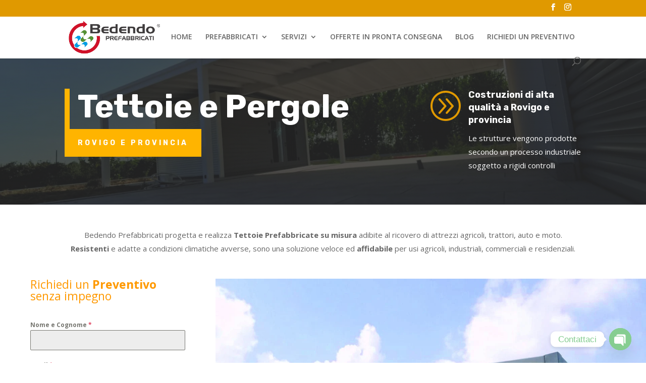

--- FILE ---
content_type: text/html; charset=utf-8
request_url: https://www.google.com/recaptcha/api2/anchor?ar=1&k=6LcVmO8lAAAAAExXIgN7vPFXdT8ePrnAnCg-xqxJ&co=aHR0cHM6Ly9iZWRlbmRvcHJlZmFiYnJpY2F0aS5ldTo0NDM.&hl=it&v=TkacYOdEJbdB_JjX802TMer9&theme=light&size=normal&anchor-ms=20000&execute-ms=15000&cb=cdpet3yguaw1
body_size: 49471
content:
<!DOCTYPE HTML><html dir="ltr" lang="it"><head><meta http-equiv="Content-Type" content="text/html; charset=UTF-8">
<meta http-equiv="X-UA-Compatible" content="IE=edge">
<title>reCAPTCHA</title>
<style type="text/css">
/* cyrillic-ext */
@font-face {
  font-family: 'Roboto';
  font-style: normal;
  font-weight: 400;
  font-stretch: 100%;
  src: url(//fonts.gstatic.com/s/roboto/v48/KFO7CnqEu92Fr1ME7kSn66aGLdTylUAMa3GUBHMdazTgWw.woff2) format('woff2');
  unicode-range: U+0460-052F, U+1C80-1C8A, U+20B4, U+2DE0-2DFF, U+A640-A69F, U+FE2E-FE2F;
}
/* cyrillic */
@font-face {
  font-family: 'Roboto';
  font-style: normal;
  font-weight: 400;
  font-stretch: 100%;
  src: url(//fonts.gstatic.com/s/roboto/v48/KFO7CnqEu92Fr1ME7kSn66aGLdTylUAMa3iUBHMdazTgWw.woff2) format('woff2');
  unicode-range: U+0301, U+0400-045F, U+0490-0491, U+04B0-04B1, U+2116;
}
/* greek-ext */
@font-face {
  font-family: 'Roboto';
  font-style: normal;
  font-weight: 400;
  font-stretch: 100%;
  src: url(//fonts.gstatic.com/s/roboto/v48/KFO7CnqEu92Fr1ME7kSn66aGLdTylUAMa3CUBHMdazTgWw.woff2) format('woff2');
  unicode-range: U+1F00-1FFF;
}
/* greek */
@font-face {
  font-family: 'Roboto';
  font-style: normal;
  font-weight: 400;
  font-stretch: 100%;
  src: url(//fonts.gstatic.com/s/roboto/v48/KFO7CnqEu92Fr1ME7kSn66aGLdTylUAMa3-UBHMdazTgWw.woff2) format('woff2');
  unicode-range: U+0370-0377, U+037A-037F, U+0384-038A, U+038C, U+038E-03A1, U+03A3-03FF;
}
/* math */
@font-face {
  font-family: 'Roboto';
  font-style: normal;
  font-weight: 400;
  font-stretch: 100%;
  src: url(//fonts.gstatic.com/s/roboto/v48/KFO7CnqEu92Fr1ME7kSn66aGLdTylUAMawCUBHMdazTgWw.woff2) format('woff2');
  unicode-range: U+0302-0303, U+0305, U+0307-0308, U+0310, U+0312, U+0315, U+031A, U+0326-0327, U+032C, U+032F-0330, U+0332-0333, U+0338, U+033A, U+0346, U+034D, U+0391-03A1, U+03A3-03A9, U+03B1-03C9, U+03D1, U+03D5-03D6, U+03F0-03F1, U+03F4-03F5, U+2016-2017, U+2034-2038, U+203C, U+2040, U+2043, U+2047, U+2050, U+2057, U+205F, U+2070-2071, U+2074-208E, U+2090-209C, U+20D0-20DC, U+20E1, U+20E5-20EF, U+2100-2112, U+2114-2115, U+2117-2121, U+2123-214F, U+2190, U+2192, U+2194-21AE, U+21B0-21E5, U+21F1-21F2, U+21F4-2211, U+2213-2214, U+2216-22FF, U+2308-230B, U+2310, U+2319, U+231C-2321, U+2336-237A, U+237C, U+2395, U+239B-23B7, U+23D0, U+23DC-23E1, U+2474-2475, U+25AF, U+25B3, U+25B7, U+25BD, U+25C1, U+25CA, U+25CC, U+25FB, U+266D-266F, U+27C0-27FF, U+2900-2AFF, U+2B0E-2B11, U+2B30-2B4C, U+2BFE, U+3030, U+FF5B, U+FF5D, U+1D400-1D7FF, U+1EE00-1EEFF;
}
/* symbols */
@font-face {
  font-family: 'Roboto';
  font-style: normal;
  font-weight: 400;
  font-stretch: 100%;
  src: url(//fonts.gstatic.com/s/roboto/v48/KFO7CnqEu92Fr1ME7kSn66aGLdTylUAMaxKUBHMdazTgWw.woff2) format('woff2');
  unicode-range: U+0001-000C, U+000E-001F, U+007F-009F, U+20DD-20E0, U+20E2-20E4, U+2150-218F, U+2190, U+2192, U+2194-2199, U+21AF, U+21E6-21F0, U+21F3, U+2218-2219, U+2299, U+22C4-22C6, U+2300-243F, U+2440-244A, U+2460-24FF, U+25A0-27BF, U+2800-28FF, U+2921-2922, U+2981, U+29BF, U+29EB, U+2B00-2BFF, U+4DC0-4DFF, U+FFF9-FFFB, U+10140-1018E, U+10190-1019C, U+101A0, U+101D0-101FD, U+102E0-102FB, U+10E60-10E7E, U+1D2C0-1D2D3, U+1D2E0-1D37F, U+1F000-1F0FF, U+1F100-1F1AD, U+1F1E6-1F1FF, U+1F30D-1F30F, U+1F315, U+1F31C, U+1F31E, U+1F320-1F32C, U+1F336, U+1F378, U+1F37D, U+1F382, U+1F393-1F39F, U+1F3A7-1F3A8, U+1F3AC-1F3AF, U+1F3C2, U+1F3C4-1F3C6, U+1F3CA-1F3CE, U+1F3D4-1F3E0, U+1F3ED, U+1F3F1-1F3F3, U+1F3F5-1F3F7, U+1F408, U+1F415, U+1F41F, U+1F426, U+1F43F, U+1F441-1F442, U+1F444, U+1F446-1F449, U+1F44C-1F44E, U+1F453, U+1F46A, U+1F47D, U+1F4A3, U+1F4B0, U+1F4B3, U+1F4B9, U+1F4BB, U+1F4BF, U+1F4C8-1F4CB, U+1F4D6, U+1F4DA, U+1F4DF, U+1F4E3-1F4E6, U+1F4EA-1F4ED, U+1F4F7, U+1F4F9-1F4FB, U+1F4FD-1F4FE, U+1F503, U+1F507-1F50B, U+1F50D, U+1F512-1F513, U+1F53E-1F54A, U+1F54F-1F5FA, U+1F610, U+1F650-1F67F, U+1F687, U+1F68D, U+1F691, U+1F694, U+1F698, U+1F6AD, U+1F6B2, U+1F6B9-1F6BA, U+1F6BC, U+1F6C6-1F6CF, U+1F6D3-1F6D7, U+1F6E0-1F6EA, U+1F6F0-1F6F3, U+1F6F7-1F6FC, U+1F700-1F7FF, U+1F800-1F80B, U+1F810-1F847, U+1F850-1F859, U+1F860-1F887, U+1F890-1F8AD, U+1F8B0-1F8BB, U+1F8C0-1F8C1, U+1F900-1F90B, U+1F93B, U+1F946, U+1F984, U+1F996, U+1F9E9, U+1FA00-1FA6F, U+1FA70-1FA7C, U+1FA80-1FA89, U+1FA8F-1FAC6, U+1FACE-1FADC, U+1FADF-1FAE9, U+1FAF0-1FAF8, U+1FB00-1FBFF;
}
/* vietnamese */
@font-face {
  font-family: 'Roboto';
  font-style: normal;
  font-weight: 400;
  font-stretch: 100%;
  src: url(//fonts.gstatic.com/s/roboto/v48/KFO7CnqEu92Fr1ME7kSn66aGLdTylUAMa3OUBHMdazTgWw.woff2) format('woff2');
  unicode-range: U+0102-0103, U+0110-0111, U+0128-0129, U+0168-0169, U+01A0-01A1, U+01AF-01B0, U+0300-0301, U+0303-0304, U+0308-0309, U+0323, U+0329, U+1EA0-1EF9, U+20AB;
}
/* latin-ext */
@font-face {
  font-family: 'Roboto';
  font-style: normal;
  font-weight: 400;
  font-stretch: 100%;
  src: url(//fonts.gstatic.com/s/roboto/v48/KFO7CnqEu92Fr1ME7kSn66aGLdTylUAMa3KUBHMdazTgWw.woff2) format('woff2');
  unicode-range: U+0100-02BA, U+02BD-02C5, U+02C7-02CC, U+02CE-02D7, U+02DD-02FF, U+0304, U+0308, U+0329, U+1D00-1DBF, U+1E00-1E9F, U+1EF2-1EFF, U+2020, U+20A0-20AB, U+20AD-20C0, U+2113, U+2C60-2C7F, U+A720-A7FF;
}
/* latin */
@font-face {
  font-family: 'Roboto';
  font-style: normal;
  font-weight: 400;
  font-stretch: 100%;
  src: url(//fonts.gstatic.com/s/roboto/v48/KFO7CnqEu92Fr1ME7kSn66aGLdTylUAMa3yUBHMdazQ.woff2) format('woff2');
  unicode-range: U+0000-00FF, U+0131, U+0152-0153, U+02BB-02BC, U+02C6, U+02DA, U+02DC, U+0304, U+0308, U+0329, U+2000-206F, U+20AC, U+2122, U+2191, U+2193, U+2212, U+2215, U+FEFF, U+FFFD;
}
/* cyrillic-ext */
@font-face {
  font-family: 'Roboto';
  font-style: normal;
  font-weight: 500;
  font-stretch: 100%;
  src: url(//fonts.gstatic.com/s/roboto/v48/KFO7CnqEu92Fr1ME7kSn66aGLdTylUAMa3GUBHMdazTgWw.woff2) format('woff2');
  unicode-range: U+0460-052F, U+1C80-1C8A, U+20B4, U+2DE0-2DFF, U+A640-A69F, U+FE2E-FE2F;
}
/* cyrillic */
@font-face {
  font-family: 'Roboto';
  font-style: normal;
  font-weight: 500;
  font-stretch: 100%;
  src: url(//fonts.gstatic.com/s/roboto/v48/KFO7CnqEu92Fr1ME7kSn66aGLdTylUAMa3iUBHMdazTgWw.woff2) format('woff2');
  unicode-range: U+0301, U+0400-045F, U+0490-0491, U+04B0-04B1, U+2116;
}
/* greek-ext */
@font-face {
  font-family: 'Roboto';
  font-style: normal;
  font-weight: 500;
  font-stretch: 100%;
  src: url(//fonts.gstatic.com/s/roboto/v48/KFO7CnqEu92Fr1ME7kSn66aGLdTylUAMa3CUBHMdazTgWw.woff2) format('woff2');
  unicode-range: U+1F00-1FFF;
}
/* greek */
@font-face {
  font-family: 'Roboto';
  font-style: normal;
  font-weight: 500;
  font-stretch: 100%;
  src: url(//fonts.gstatic.com/s/roboto/v48/KFO7CnqEu92Fr1ME7kSn66aGLdTylUAMa3-UBHMdazTgWw.woff2) format('woff2');
  unicode-range: U+0370-0377, U+037A-037F, U+0384-038A, U+038C, U+038E-03A1, U+03A3-03FF;
}
/* math */
@font-face {
  font-family: 'Roboto';
  font-style: normal;
  font-weight: 500;
  font-stretch: 100%;
  src: url(//fonts.gstatic.com/s/roboto/v48/KFO7CnqEu92Fr1ME7kSn66aGLdTylUAMawCUBHMdazTgWw.woff2) format('woff2');
  unicode-range: U+0302-0303, U+0305, U+0307-0308, U+0310, U+0312, U+0315, U+031A, U+0326-0327, U+032C, U+032F-0330, U+0332-0333, U+0338, U+033A, U+0346, U+034D, U+0391-03A1, U+03A3-03A9, U+03B1-03C9, U+03D1, U+03D5-03D6, U+03F0-03F1, U+03F4-03F5, U+2016-2017, U+2034-2038, U+203C, U+2040, U+2043, U+2047, U+2050, U+2057, U+205F, U+2070-2071, U+2074-208E, U+2090-209C, U+20D0-20DC, U+20E1, U+20E5-20EF, U+2100-2112, U+2114-2115, U+2117-2121, U+2123-214F, U+2190, U+2192, U+2194-21AE, U+21B0-21E5, U+21F1-21F2, U+21F4-2211, U+2213-2214, U+2216-22FF, U+2308-230B, U+2310, U+2319, U+231C-2321, U+2336-237A, U+237C, U+2395, U+239B-23B7, U+23D0, U+23DC-23E1, U+2474-2475, U+25AF, U+25B3, U+25B7, U+25BD, U+25C1, U+25CA, U+25CC, U+25FB, U+266D-266F, U+27C0-27FF, U+2900-2AFF, U+2B0E-2B11, U+2B30-2B4C, U+2BFE, U+3030, U+FF5B, U+FF5D, U+1D400-1D7FF, U+1EE00-1EEFF;
}
/* symbols */
@font-face {
  font-family: 'Roboto';
  font-style: normal;
  font-weight: 500;
  font-stretch: 100%;
  src: url(//fonts.gstatic.com/s/roboto/v48/KFO7CnqEu92Fr1ME7kSn66aGLdTylUAMaxKUBHMdazTgWw.woff2) format('woff2');
  unicode-range: U+0001-000C, U+000E-001F, U+007F-009F, U+20DD-20E0, U+20E2-20E4, U+2150-218F, U+2190, U+2192, U+2194-2199, U+21AF, U+21E6-21F0, U+21F3, U+2218-2219, U+2299, U+22C4-22C6, U+2300-243F, U+2440-244A, U+2460-24FF, U+25A0-27BF, U+2800-28FF, U+2921-2922, U+2981, U+29BF, U+29EB, U+2B00-2BFF, U+4DC0-4DFF, U+FFF9-FFFB, U+10140-1018E, U+10190-1019C, U+101A0, U+101D0-101FD, U+102E0-102FB, U+10E60-10E7E, U+1D2C0-1D2D3, U+1D2E0-1D37F, U+1F000-1F0FF, U+1F100-1F1AD, U+1F1E6-1F1FF, U+1F30D-1F30F, U+1F315, U+1F31C, U+1F31E, U+1F320-1F32C, U+1F336, U+1F378, U+1F37D, U+1F382, U+1F393-1F39F, U+1F3A7-1F3A8, U+1F3AC-1F3AF, U+1F3C2, U+1F3C4-1F3C6, U+1F3CA-1F3CE, U+1F3D4-1F3E0, U+1F3ED, U+1F3F1-1F3F3, U+1F3F5-1F3F7, U+1F408, U+1F415, U+1F41F, U+1F426, U+1F43F, U+1F441-1F442, U+1F444, U+1F446-1F449, U+1F44C-1F44E, U+1F453, U+1F46A, U+1F47D, U+1F4A3, U+1F4B0, U+1F4B3, U+1F4B9, U+1F4BB, U+1F4BF, U+1F4C8-1F4CB, U+1F4D6, U+1F4DA, U+1F4DF, U+1F4E3-1F4E6, U+1F4EA-1F4ED, U+1F4F7, U+1F4F9-1F4FB, U+1F4FD-1F4FE, U+1F503, U+1F507-1F50B, U+1F50D, U+1F512-1F513, U+1F53E-1F54A, U+1F54F-1F5FA, U+1F610, U+1F650-1F67F, U+1F687, U+1F68D, U+1F691, U+1F694, U+1F698, U+1F6AD, U+1F6B2, U+1F6B9-1F6BA, U+1F6BC, U+1F6C6-1F6CF, U+1F6D3-1F6D7, U+1F6E0-1F6EA, U+1F6F0-1F6F3, U+1F6F7-1F6FC, U+1F700-1F7FF, U+1F800-1F80B, U+1F810-1F847, U+1F850-1F859, U+1F860-1F887, U+1F890-1F8AD, U+1F8B0-1F8BB, U+1F8C0-1F8C1, U+1F900-1F90B, U+1F93B, U+1F946, U+1F984, U+1F996, U+1F9E9, U+1FA00-1FA6F, U+1FA70-1FA7C, U+1FA80-1FA89, U+1FA8F-1FAC6, U+1FACE-1FADC, U+1FADF-1FAE9, U+1FAF0-1FAF8, U+1FB00-1FBFF;
}
/* vietnamese */
@font-face {
  font-family: 'Roboto';
  font-style: normal;
  font-weight: 500;
  font-stretch: 100%;
  src: url(//fonts.gstatic.com/s/roboto/v48/KFO7CnqEu92Fr1ME7kSn66aGLdTylUAMa3OUBHMdazTgWw.woff2) format('woff2');
  unicode-range: U+0102-0103, U+0110-0111, U+0128-0129, U+0168-0169, U+01A0-01A1, U+01AF-01B0, U+0300-0301, U+0303-0304, U+0308-0309, U+0323, U+0329, U+1EA0-1EF9, U+20AB;
}
/* latin-ext */
@font-face {
  font-family: 'Roboto';
  font-style: normal;
  font-weight: 500;
  font-stretch: 100%;
  src: url(//fonts.gstatic.com/s/roboto/v48/KFO7CnqEu92Fr1ME7kSn66aGLdTylUAMa3KUBHMdazTgWw.woff2) format('woff2');
  unicode-range: U+0100-02BA, U+02BD-02C5, U+02C7-02CC, U+02CE-02D7, U+02DD-02FF, U+0304, U+0308, U+0329, U+1D00-1DBF, U+1E00-1E9F, U+1EF2-1EFF, U+2020, U+20A0-20AB, U+20AD-20C0, U+2113, U+2C60-2C7F, U+A720-A7FF;
}
/* latin */
@font-face {
  font-family: 'Roboto';
  font-style: normal;
  font-weight: 500;
  font-stretch: 100%;
  src: url(//fonts.gstatic.com/s/roboto/v48/KFO7CnqEu92Fr1ME7kSn66aGLdTylUAMa3yUBHMdazQ.woff2) format('woff2');
  unicode-range: U+0000-00FF, U+0131, U+0152-0153, U+02BB-02BC, U+02C6, U+02DA, U+02DC, U+0304, U+0308, U+0329, U+2000-206F, U+20AC, U+2122, U+2191, U+2193, U+2212, U+2215, U+FEFF, U+FFFD;
}
/* cyrillic-ext */
@font-face {
  font-family: 'Roboto';
  font-style: normal;
  font-weight: 900;
  font-stretch: 100%;
  src: url(//fonts.gstatic.com/s/roboto/v48/KFO7CnqEu92Fr1ME7kSn66aGLdTylUAMa3GUBHMdazTgWw.woff2) format('woff2');
  unicode-range: U+0460-052F, U+1C80-1C8A, U+20B4, U+2DE0-2DFF, U+A640-A69F, U+FE2E-FE2F;
}
/* cyrillic */
@font-face {
  font-family: 'Roboto';
  font-style: normal;
  font-weight: 900;
  font-stretch: 100%;
  src: url(//fonts.gstatic.com/s/roboto/v48/KFO7CnqEu92Fr1ME7kSn66aGLdTylUAMa3iUBHMdazTgWw.woff2) format('woff2');
  unicode-range: U+0301, U+0400-045F, U+0490-0491, U+04B0-04B1, U+2116;
}
/* greek-ext */
@font-face {
  font-family: 'Roboto';
  font-style: normal;
  font-weight: 900;
  font-stretch: 100%;
  src: url(//fonts.gstatic.com/s/roboto/v48/KFO7CnqEu92Fr1ME7kSn66aGLdTylUAMa3CUBHMdazTgWw.woff2) format('woff2');
  unicode-range: U+1F00-1FFF;
}
/* greek */
@font-face {
  font-family: 'Roboto';
  font-style: normal;
  font-weight: 900;
  font-stretch: 100%;
  src: url(//fonts.gstatic.com/s/roboto/v48/KFO7CnqEu92Fr1ME7kSn66aGLdTylUAMa3-UBHMdazTgWw.woff2) format('woff2');
  unicode-range: U+0370-0377, U+037A-037F, U+0384-038A, U+038C, U+038E-03A1, U+03A3-03FF;
}
/* math */
@font-face {
  font-family: 'Roboto';
  font-style: normal;
  font-weight: 900;
  font-stretch: 100%;
  src: url(//fonts.gstatic.com/s/roboto/v48/KFO7CnqEu92Fr1ME7kSn66aGLdTylUAMawCUBHMdazTgWw.woff2) format('woff2');
  unicode-range: U+0302-0303, U+0305, U+0307-0308, U+0310, U+0312, U+0315, U+031A, U+0326-0327, U+032C, U+032F-0330, U+0332-0333, U+0338, U+033A, U+0346, U+034D, U+0391-03A1, U+03A3-03A9, U+03B1-03C9, U+03D1, U+03D5-03D6, U+03F0-03F1, U+03F4-03F5, U+2016-2017, U+2034-2038, U+203C, U+2040, U+2043, U+2047, U+2050, U+2057, U+205F, U+2070-2071, U+2074-208E, U+2090-209C, U+20D0-20DC, U+20E1, U+20E5-20EF, U+2100-2112, U+2114-2115, U+2117-2121, U+2123-214F, U+2190, U+2192, U+2194-21AE, U+21B0-21E5, U+21F1-21F2, U+21F4-2211, U+2213-2214, U+2216-22FF, U+2308-230B, U+2310, U+2319, U+231C-2321, U+2336-237A, U+237C, U+2395, U+239B-23B7, U+23D0, U+23DC-23E1, U+2474-2475, U+25AF, U+25B3, U+25B7, U+25BD, U+25C1, U+25CA, U+25CC, U+25FB, U+266D-266F, U+27C0-27FF, U+2900-2AFF, U+2B0E-2B11, U+2B30-2B4C, U+2BFE, U+3030, U+FF5B, U+FF5D, U+1D400-1D7FF, U+1EE00-1EEFF;
}
/* symbols */
@font-face {
  font-family: 'Roboto';
  font-style: normal;
  font-weight: 900;
  font-stretch: 100%;
  src: url(//fonts.gstatic.com/s/roboto/v48/KFO7CnqEu92Fr1ME7kSn66aGLdTylUAMaxKUBHMdazTgWw.woff2) format('woff2');
  unicode-range: U+0001-000C, U+000E-001F, U+007F-009F, U+20DD-20E0, U+20E2-20E4, U+2150-218F, U+2190, U+2192, U+2194-2199, U+21AF, U+21E6-21F0, U+21F3, U+2218-2219, U+2299, U+22C4-22C6, U+2300-243F, U+2440-244A, U+2460-24FF, U+25A0-27BF, U+2800-28FF, U+2921-2922, U+2981, U+29BF, U+29EB, U+2B00-2BFF, U+4DC0-4DFF, U+FFF9-FFFB, U+10140-1018E, U+10190-1019C, U+101A0, U+101D0-101FD, U+102E0-102FB, U+10E60-10E7E, U+1D2C0-1D2D3, U+1D2E0-1D37F, U+1F000-1F0FF, U+1F100-1F1AD, U+1F1E6-1F1FF, U+1F30D-1F30F, U+1F315, U+1F31C, U+1F31E, U+1F320-1F32C, U+1F336, U+1F378, U+1F37D, U+1F382, U+1F393-1F39F, U+1F3A7-1F3A8, U+1F3AC-1F3AF, U+1F3C2, U+1F3C4-1F3C6, U+1F3CA-1F3CE, U+1F3D4-1F3E0, U+1F3ED, U+1F3F1-1F3F3, U+1F3F5-1F3F7, U+1F408, U+1F415, U+1F41F, U+1F426, U+1F43F, U+1F441-1F442, U+1F444, U+1F446-1F449, U+1F44C-1F44E, U+1F453, U+1F46A, U+1F47D, U+1F4A3, U+1F4B0, U+1F4B3, U+1F4B9, U+1F4BB, U+1F4BF, U+1F4C8-1F4CB, U+1F4D6, U+1F4DA, U+1F4DF, U+1F4E3-1F4E6, U+1F4EA-1F4ED, U+1F4F7, U+1F4F9-1F4FB, U+1F4FD-1F4FE, U+1F503, U+1F507-1F50B, U+1F50D, U+1F512-1F513, U+1F53E-1F54A, U+1F54F-1F5FA, U+1F610, U+1F650-1F67F, U+1F687, U+1F68D, U+1F691, U+1F694, U+1F698, U+1F6AD, U+1F6B2, U+1F6B9-1F6BA, U+1F6BC, U+1F6C6-1F6CF, U+1F6D3-1F6D7, U+1F6E0-1F6EA, U+1F6F0-1F6F3, U+1F6F7-1F6FC, U+1F700-1F7FF, U+1F800-1F80B, U+1F810-1F847, U+1F850-1F859, U+1F860-1F887, U+1F890-1F8AD, U+1F8B0-1F8BB, U+1F8C0-1F8C1, U+1F900-1F90B, U+1F93B, U+1F946, U+1F984, U+1F996, U+1F9E9, U+1FA00-1FA6F, U+1FA70-1FA7C, U+1FA80-1FA89, U+1FA8F-1FAC6, U+1FACE-1FADC, U+1FADF-1FAE9, U+1FAF0-1FAF8, U+1FB00-1FBFF;
}
/* vietnamese */
@font-face {
  font-family: 'Roboto';
  font-style: normal;
  font-weight: 900;
  font-stretch: 100%;
  src: url(//fonts.gstatic.com/s/roboto/v48/KFO7CnqEu92Fr1ME7kSn66aGLdTylUAMa3OUBHMdazTgWw.woff2) format('woff2');
  unicode-range: U+0102-0103, U+0110-0111, U+0128-0129, U+0168-0169, U+01A0-01A1, U+01AF-01B0, U+0300-0301, U+0303-0304, U+0308-0309, U+0323, U+0329, U+1EA0-1EF9, U+20AB;
}
/* latin-ext */
@font-face {
  font-family: 'Roboto';
  font-style: normal;
  font-weight: 900;
  font-stretch: 100%;
  src: url(//fonts.gstatic.com/s/roboto/v48/KFO7CnqEu92Fr1ME7kSn66aGLdTylUAMa3KUBHMdazTgWw.woff2) format('woff2');
  unicode-range: U+0100-02BA, U+02BD-02C5, U+02C7-02CC, U+02CE-02D7, U+02DD-02FF, U+0304, U+0308, U+0329, U+1D00-1DBF, U+1E00-1E9F, U+1EF2-1EFF, U+2020, U+20A0-20AB, U+20AD-20C0, U+2113, U+2C60-2C7F, U+A720-A7FF;
}
/* latin */
@font-face {
  font-family: 'Roboto';
  font-style: normal;
  font-weight: 900;
  font-stretch: 100%;
  src: url(//fonts.gstatic.com/s/roboto/v48/KFO7CnqEu92Fr1ME7kSn66aGLdTylUAMa3yUBHMdazQ.woff2) format('woff2');
  unicode-range: U+0000-00FF, U+0131, U+0152-0153, U+02BB-02BC, U+02C6, U+02DA, U+02DC, U+0304, U+0308, U+0329, U+2000-206F, U+20AC, U+2122, U+2191, U+2193, U+2212, U+2215, U+FEFF, U+FFFD;
}

</style>
<link rel="stylesheet" type="text/css" href="https://www.gstatic.com/recaptcha/releases/TkacYOdEJbdB_JjX802TMer9/styles__ltr.css">
<script nonce="LOIZaNsZh__PCG2bsVND0g" type="text/javascript">window['__recaptcha_api'] = 'https://www.google.com/recaptcha/api2/';</script>
<script type="text/javascript" src="https://www.gstatic.com/recaptcha/releases/TkacYOdEJbdB_JjX802TMer9/recaptcha__it.js" nonce="LOIZaNsZh__PCG2bsVND0g">
      
    </script></head>
<body><div id="rc-anchor-alert" class="rc-anchor-alert"></div>
<input type="hidden" id="recaptcha-token" value="[base64]">
<script type="text/javascript" nonce="LOIZaNsZh__PCG2bsVND0g">
      recaptcha.anchor.Main.init("[\x22ainput\x22,[\x22bgdata\x22,\x22\x22,\[base64]/[base64]/[base64]/[base64]/cjw8ejpyPj4+eil9Y2F0Y2gobCl7dGhyb3cgbDt9fSxIPWZ1bmN0aW9uKHcsdCx6KXtpZih3PT0xOTR8fHc9PTIwOCl0LnZbd10/dC52W3ddLmNvbmNhdCh6KTp0LnZbd109b2Yoeix0KTtlbHNle2lmKHQuYkImJnchPTMxNylyZXR1cm47dz09NjZ8fHc9PTEyMnx8dz09NDcwfHx3PT00NHx8dz09NDE2fHx3PT0zOTd8fHc9PTQyMXx8dz09Njh8fHc9PTcwfHx3PT0xODQ/[base64]/[base64]/[base64]/bmV3IGRbVl0oSlswXSk6cD09Mj9uZXcgZFtWXShKWzBdLEpbMV0pOnA9PTM/bmV3IGRbVl0oSlswXSxKWzFdLEpbMl0pOnA9PTQ/[base64]/[base64]/[base64]/[base64]\x22,\[base64]\x22,\x22IU3ChMKSOhJCLELCk2LDkMOVw7zCvMOow6zCs8OwZMK/woHDphTDuTTDm2IkwpDDscKtTsK7EcKeInkdwrNqwqwGbBrDqDx7w6PCoALCiWVcwrPDrjnDjXNjw4XDiFBEw5c7w5vDkjXCmBJqw7/Csk9KNVpYJ3nDohdhMcOOelnCgsOKbsO3wrlUOMKRwq/CpMO1wrbCvz/[base64]/ClgjCp1bCm03CoDrCnjBUdsOtKXJwAsKowojClQgRw4XCpy3DgcKhK8KeBXDCk8KTw4jCkXTDrDIIw5TCsCkkV2xnwopSN8OZM8KXw43CtkjCmE/[base64]/wrNVwqU8w7PCpcKJw7LCpcKvwqc5WhLDn1kTw4/ChcOkbRlEw7dBw51xw7bCjsKow4vDucOqQxVtwqgRwo9cfSzChsK/[base64]/CicOWNMOYw7Z/AsKZw5nCgyJvwpcVXC88wrDDjnnDs8Otwq3DnMKvPlxrw5rDucKcwo3CglrCijV6wpppUcOBQsKPwpPCscKlwobCknvCkMOca8KeC8KkwrrDvk8ddWZZVcKSUMKpHcK1wofCrcOVw5Ugw45Sw7fCtyc9wo/CrmPDqVHChWrCpmoqw4fDnsKCHMKawplhTzM7wpXCscOAM13CllRVwoM/w7lhPMKUalIgQcKeKm/Dswplwr40wp3DuMO5e8KxJsO0wodNw6vCoMKEYcK2XMKhTcK5OnUkwoLCr8KPOxvCsWHDmMKZV2ETaDoQOR/CjMOZKMObw5doOsKnw45NCWLCsh7Ch27Cj03CmcOyXCjDvMOaEcKMw4s6S8KNGg3CuMK6Jj83UcKyJSBKw4p2VsK6VTXDmsOWwqrChhNSWMKPUzYXwr4bw7rCsMOGBMKXXsOLw6hhwrjDkMKVw5/DgWEVI8OmwrpKwrPDukEkw7nDkGXCn8KtwrsXwq7DswjDtxZPw7pYZcKFw4jCo3XDj8KqwpDDv8Oxw6QQB8OrwqETE8KXdMKvZMKkwq3DhRxiw59dbUUTOU0RdBnDgcKVPgDDg8OaXcK3w5rChzbCjcKeWCoNXMOLQD04Y8OlCx/DiB83GMKTw6jCn8OlGG3DrEjDkMO/[base64]/[base64]/DvcOVehrCux0TBMKxwpXDqgMlwrVRTUnCrz12w7zCqcOVOQfCocO7bMOzw5vDs0ozPcOfwrTDuTpAacObw4sGw4xrw67DnxHDmAInH8O9w5knw4gSw64obMOLVyvCnMKbw6AJTMKFWMKIJWvDscKBIzkdw6Ejw7fCs8KNHALCjcOMX8OFfMKjf8OZBMK/csOrw47Cl09/wpdjXsOcJsOiw5FDw54PTMO1ZcO9S8O1KsOdwr4FIDbCk0fDu8K+wqzDgMO6PsKsw7PDtMOQw5x1NcOmN8Oxw5t9wrx9w5EFwqB2w5TCscOxw5/DvxhefcK+eMKpw59dw5HClsKYw7RGeCMPwr/[base64]/Cv8KDwoDCvsOSR3vChhjCpcO2JcKnCsKHw7fCqsK8KGlKwr/ChsKVI8KdAC7Dl1jCusO3w4wsPHfDpgHDscO0w57Dkxd9UMOwwp5fw5k3woAvXRlVEU4Yw4XCqAoLEcOVwph5wotOwprCk8Kow7fDs18fwpw3wpoVK2Jpwr1kwrYzwo7DiEo1w5XCqsOIw7tfMcOlfsO1wpA6wojCig/Du8OWw6TDvMKOwrQTPMO3w6YGLcO7wqnDkMKqwoFNccKOw7N/wr/[base64]/wqjDkMO7w7fCpcOmc2EsNcOswpxGw63CiXtcVlHDvVEna8O6w4rDnMObw5c7fMK4IsOASMKaw6XCvRZwcsOEw4/DnknDrsOKYiUywonDmRoJM8OuZATCm8Knw4YdwqpnwoLDiDNmw4LDncOJw5bDkmlywpHDoMODJGNbwqHCkMKeVsKGwqBJe2l5w6JxwqXDjSxZwqzCqhUCXx7CsXDDmxvCmsOWJMOiwrEeTwrCswTDmjnCjj/Dp3s2w7d4w7tswofChSvDmj/CrsOMb2jClG7DtMK1BMKzNhhfEm7DnGwRwovCp8Okw6fCkcO8wp/[base64]/[base64]/[base64]/Ck1QKNsOoWMOBcWwfDzdUwpNawp3CpcKEXjk3KsK7wqTDsMOHMcKlwrjDgcKLKkfDiV9fw48EHg5rw4hpw5/DmcKIJ8KDfwECQMKCwogyX3xQc27DpcODw5UMw6zDghzDjSVBcmVUwp9Dw6rDgsOEwod3wqnCjgnCiMObBcOlw6jDtMOZX1HDnwDDpcKuwpwtbhE7w6U/w6RTw5jCl17DlxYoK8OwVj9dwpHChmzCh8OXJ8O6P8OdQ8Ohw57DjcKhwqNUDWksw6jDhMK/wrTDosKtwrA9ZMKtWcODwq9ZwoDDm3fCjsKdw57Cok3DrkphNArDsMKLw5MMw5TDs13CjMOIWcKWFcK8wrjDjsOjw4cmwofCgDLCqsKTw4bCl2LCtcOQMcO+PMOyaArCiMKdccK+FkBRwrFqwqXDgU/DucOcw6wKwp4vXTdWwrnDpsKyw4fDqsOow5vDvsKZw6knwqwXO8KSYMO3w7TDtsKbw5fDlsKWwq8Nw7nChwtmZ2MNRsOzw6UVw43Cq1TDnifDpMKNwq7DoknCv8OlwoNGwprDu27Dr2I0w7BJO8K2ccKaIGzDqcKjwpk/JcKKdBwzdMKAwpNiw5PDiFHDrMOnwq0jAFA/w6ESVHBmw4BbYMOWfWzChcKDNXfCuMKyDMKtMj3CvAXCt8OVw5/CisKYL2Rpwopxwp9uZ3liOsOcMsKwwq7Ch8OQMHTDnsOjwqEBw4UdwpJAw5nCmcOQe8Oww6bDmm7DuUXCvMKcAsKQHRgbw7TDucKVwoTCqRVkwqPCgMKPw6gRP8K/HsO7DsO0fSh8acOrw4TCv1UNRsOrTHIpdDTDkErDj8K3Syoyw7rCv3FqwpA7Mz3DkX9ywq3DrijCiXoGWkFXwq7CkXtfG8OcwrAowp7DogUrw5/CgChWWsOVQcK/[base64]/DlMKrXjDCr8KKUgnCixvCnsOEW2vCuX3CnMOTw5pnNcK0RsKTM8OxGhnDvcOPQsK+GsOxGMKqwrPDi8KGBhtqwprCgsOFDXvDtsOIA8K8AsO2wrdUwrRgdcOQw7TDpcOoa8OmHCrDglTCtsO1wq41woBFw5xuw4HCtwPDnETCnh/Cii3DmcOPc8Ovwr3CtsOOwqXDm8O5w5LDjlc4CcO6eH3Dng8ww77CkGtIw51EE1XCnzPCoXDCu8OhV8OMF8OmVMO/[base64]/CjMO4JX4MwrtiwrRALcOwJsK/QMOyw6wbP8KjG2HCmn/DpsKTwooMYn7CpQ/DqsKFQ8OHVcO0I8O9w6tBX8K+bDEjYCjDsjrDucKDw60iD1nDnQhjfQxfeBExOMOcwqTClcKzdsOYUlYRGkDCjcOPNMOsJMKkwpodf8OUwpFhPcKGwpYtPyMXNiYcZD8jUMOUbl/DrnjDshAAw4YCwrrCmsOpS38jw5phIcKbw73Cj8K+w5vDlsOYw5HDscKsHcOvwoUtwp7CgGbDrsKtS8Ouf8OLUVHDmWpDw5k1csKGwoHCv1BRwos+WsKYJRjDpMOnw6ZLwq/Cnkwuw7/DvnNZw5vDsxoDwoIhw4lrJD3CpsO4CMOXw6IWw7HCncK8w7LCp0HDo8K9NcKxw4TCmsOFBcOGwrTDtTbDmcOJHl/[base64]/[base64]/DvxUNO18EI8O5CxgJVBbClFLDrxDCosORw6XDrcKlVcOIc13Dl8KBXEVXGsOHw7Z0HzrDtHZgI8Kgw5/CqsOsfMOKwqbCk3/DpsOIw70QwpXDiQDDiMKzw6xvwrQDwqfDtcKwAcKkw5l/wqXDuErDrwBIw6DDmEfClCvDuMKbJMKldcOUCj05woNqwqZ1w4nDkEscYwQHw6s0KsKVeD4LwqDCu2gqNx/CicOFMcObwpZxw7bCoMONV8Okw5TDr8K6YAHCncKuJMOqw53DoHERwrYaw6jCs8OvXHxUw5jDsyNTw5PCg3/Dnj8vbCvDvMKEw6/DrCxbw4fChcOLNmMYw7fDhXJ2wqvClXtbw53ClcOXdcKHw7tNw5EMQMO0Jh/DlsKJacOJSXDDlFZOU0x0NVDDnG1ZHnjDtsKdDEs0w4NAwr8AW1A2B8OSwrfCvmjCusO8Y0HDu8KrLkUVwrdMwrJMf8KzKcORw6kZwpnCncK9w4MmwoxQw6wFRAbCsC/DvMOWeX9Nw4/DsxfCvMKaw49MPsORwpfDq3c0UsKiDW/CpMOeVcOaw5olw6J0w4Euw7IHOsOGRiEIwpk0w4PCsMKfWXQrw7PCiGsBMcKOw5rCj8KBw6MVTkjCpcKATcOQMRbDpBPChGvCmcKZDTTDvhrDt1bCp8KLwpbCtB4NU0RjVgYbJ8K/SMKMwofDsXnDghYpw7jCtDxOOnjCgjTDtMO1w7XDhkIOIcODwrRWwpgwwrLDh8Obw68DS8K2KxVlw4Y9w7nCkMO5fwAMe3kdwpwEwpM7wqbDmG7CocKMw5IpfcKdw5TCjXHDjUjDrMORQUvDvRdlWDnDmMKxHgsDaCrDmcO/TAohZ8Otw7pFPsOKw6nCqDDDm0piw5lGM1lMw6MxeVHDhFbCtHXDoMOhwq7CsncyOXrCiXhxw6bCgcKdR1pQMnbDhi0HesKawpzCp37CigbDksKiwrjDvWzCnF/CisK1w53Dp8KsFsO7woNIclhEWDLCkQHCvzUCw6PDhMKRfkY+T8OQwo/Cph7CqRRyw6/DlkNlLcOACwjDnivDlMKMB8OgCQ/DgsOvW8KVH8KNw77Dpn0/FxzCrngzw7kiwp/DscKuHcKkF8KVbMObw7rDlcKCwqRaw4JWw7nCv03DjgNIKRR8w4gIwoTCjClBeFocbiJcwoc9VGpzCcKBw5HCri7Clh09FsO+w48kw5gSw7nDgcOrwpAiE2vDrsOqLFbCjkkgwrpMwrLCp8KIeMO1w4ppwr/Co2pnG8K5w6DDqnrDgzjDmcKGw5thwpxCCGltwo3DqMKaw73ChDpewo3DocKJwoMdQUtBwq/DoRbCnD94w67DjwLDlDJFw6HDqzjCp14lw77CuGDDvcO1NcOzQsKwwrLDrQXCmMOKHsOPclZxwrDDvUzCvsKgwpDDnMOSPsOFwrHCviZ3NcOFwprDo8KFcsKKwqbCl8OZQsKsw7NgwqR/STgDfsOWGcKowrlqwoEgw4JrTG0QLWLDnULDlsKowogUw4wNwo7Dg2RhLGnCqUYye8OqK0BmdMKXO8KWwoXCusOqw7fDuVAtGcOXwobCssKxOBTDujAEwofCpMOeI8KGfBM9w7zCpRICQHcBw5xww4YwLMOYUMKPGCTCj8OeWC/ClsOnOlTDi8O5DypPRSQjYMKQwrwLDjNewrZmFiLCgVMJDgBGe1M6VxvDq8OzwonCisOlcsOUGEfDpCHDsMKHRcK9w63DiBsuDRQIw63DhcKbVEnCmcKXwo1NTcOuwqUFwq7CgxPCicKyaF0WaDslWMKOQXsRwozChinDsirCp2vCqcKCw7jDiGxNdhUcwpPClk5/w5law4APO8O3Sx/CjMKYV8Oewq4JRMOXw5zCqsKgcgTCksKgwr1fw6PCo8O+RiMID8KywqXDgMKmwpIWKk55OBxBworCrMKEwojDvcKbVMOSDcOmwonDgsOndGZAwq5Pwqd3d3dtw7nCgB7CqgxAVcO4w44MGk0twqTCnMKHB1nDm0AmXGRtYMK8bMKOwo7DlMOPw7YDFcOmwq/Dj8OawpgZBWYTYMKbw4pfWcKDIz/[base64]/Cv8Omw4fCgcKnwovClUDDjE0QwpFvwpXDkmLDscKyGV8yThYIw7kPPyg5wo0uBcOaOX8JWi/Ch8K9w6PDsMKvwodVw6lgw510fkDCllXCsMKYchFvwp0MAcOGbsKKwrc5aMKFwrMuw5Z3IEcowrIaw5A7cMKGLnnCqjDChiZZw4DDs8KawoHCpMKiw4/DjiHCs2fCiMKTYcOOwprCtsKsDsKcw5XClAlZwoYXLsK8w6whwrQpwqzCgcK4FsKIwoVwwogndzTDisO/wp/CjQdfwrDChMOnGMOlw5UlwqHCgSjCrsKPw5/Cu8KoHh/DjQPDu8O0w6MwwqzDtMO8wqtCw5trUH/[base64]/[base64]/WcKuw7zDiMOdPS9fScOHc8OYZMO1wpdce00Cw4pnwpNsUy0MKRnCqmV4S8Krc3EhX084w50ZfsK/w7jCs8O4NjEyw5tpNMKDG8KDw6x4SgLDgVERIsKGVCvCqMOZTcOow5N5H8K0w5DDnAxPwqwnw7BNMcKsEz3DmcOdQsO5w6LDuMOWwp9nZXHCsHvDiBkTwoA1w4DCg8KNT2PDh8K0ORTDp8KEXMK2Z37Djy1Nwoxpw6/[base64]/DmAc+TloLw4nDqhnDhUXDrVzCncOKwqnCi8K2XMOgGsObwqJ6HC1mLcKww6rCjcKMXsOFAVpXKMOxw5Eawq/[base64]/CgyktTcKnKMK3HGzCm8K9wq/CvUTDpsOOw4xkcRd8wp9rw5zCpm1Mwr3DonMjRBfDlcKvFzxAw7hbwrI7w4rCsRd8wqjDmMKsJBBEOA5Dw7MjwpfDvCsoScO3dysow6bCjcOPXcOPMmTCi8OMDsK/wqLDtcOiMmNdZHM5w5/CrTU5wo/CosOZwo/[base64]/[base64]/DgSoaw7IFZ8KIwqXClcOywotlfsK9XA9Ow58KWcONwpLDigzDrUACMAcYwoslwq/Dl8Kqw4HDtsONw73DksKLWsOGwr3DuAMdPcKVEMKOwrlpw5HDqMOjVH3DhsOwHjDCssOddsOgVSBDw5PCkwHDqEzDrMKbw7bDiMKVYHtjDsOXw6J6a2dWwrzDgRA/bsKew4HCkcKgNUfDrGJdbEDCrCbDlsO6wr3CoQDDl8KYwrLCn3/DkzvDoUULb8OQDG0SNG/DtRFxX3AMwrXCmsOmKFpwMR/CqsOGwp0HCiw4djvCqcOCwqnDuMO0wofClAzCocOEw63CrQsnwoLDr8K5woDDrMKUDXXDhsK1w51cw6lgw4fChcOdw4Uow4wtOS9+OMOXSjHDgCzCqcOTc8OZaMKHw5DCisK/NMO/w5ofNcOSPx/Ci2VpwpEUQsOfAcKxcRVEw74OAMKGKULDtsOPGU3Dl8KNNcOfbDHCiXVTRzzChyzDu0pWA8KzZGMnwoDDmQPCrcONwpYuw4RVwqfCncOcw6tcTkzCu8OLwoDDizDDksK1LcOcw5TCk3zDj13Dv8O0w73DixR0KcKefy3CmxvDk8OfwofDoDYjKkzCoEfCr8O8V8KUwr/DmTjCsinCqAZBw4HCvcKXWnHDmBw6ZRvCnMOFWMK2BE/Cvg/DtsKVAMKdFMO0wonDgEApw4nDisKsESwxw6fDhgvDh3RSwq0Wwq/DuHN7YyHCoirCuj8pJlbDjw7DkH/CrCvDliEVGghpBGjDrlwpP2Uiw71mZ8OpWU8ge3LCrnBdwoMIRsOEbMOkWUB0a8OLwrvCrmZ2KMKXVcO2dMOMw6Rmw71+w57CuVVAwrRewovDgAHCo8OpCH/CoF0Tw4DDgsO6w5xFw6xew6hjTMK3wpRew5jDtGHDkQ9oSjdMwpnCu8KMXcOyY8OxScOkw7nCtkLCs3HCg8KJQXQJbg/DlVdUFMKsAhJgAsKaMcKKVkkbPBACXcKZw5cgw6V+wrrCnsOvZcKDwrEmw6jDm31lw4dIacKGwoANOHkdw75VUMOlw7tcHsKCwrvDv8OSw4QPwrgSwop6Qn8FO8OMwrceHsKAwpPDh8Khw69TDsKfGAkhw5Q/ZMKXw5vDrTIJwqrDsn8dwotFwoHCssOww6PCtcKowqbCm3NqwrvDs2AnBn3CkcKiw5tjIQdMUDXCoTjDpzAkwohSwoDDvUUiwrLCqzvDlXvCqMKYPzbDt1nCnkozUEjCtMKiFxF5w53DpHzDvDnDg1Jnw6nDnsO1wr/Dvg0kw61pEMKVIcOHw4fDm8OYc8KDFMKUwqPCrsOidMOkGMKXA8OOw57Dm8K3w48KwqXDgQ0Fw6FuwrgSw4UlwrDDikvCuDXDicKXwq/DmllPwo7DocOwIDNXworDpkbClijDn37DoWRLwpEqw7cbw78JMzgsPVBhLsOcL8OxwqcGw6nCg1NrKBUGw6PCuMKja8OnZxImwqrDr8OFw5XDg8Ozwot1w7HDksO1BMOkw6bCr8O4WS0hw6LCpEbCgzPCj2TClzPCtl/[base64]/w6/CinxNwoEhA8KTw4lLDCxsZDdCf8KmQUYsYMOVw5oKZllIw613wqbDmMKKdMOQw6PDiQHDsMK2T8KlwpULNsK9w6FGwpMvWsOEZcOpclnCuyzDugrClcKzQMO3wrxEXMK+w7I4Z8OwK8O1bX3DicOeLy/CnAjDjcK7HjPCoi43wpgqwpPDmcOaGRLCoMKJwoFfwqXDgyzDomXDncK4JVAOecK1McOtwovDq8OSAMOMd2tZBitPwrTCjWzDnsOAwpXCmcKnCcKmCRbCjiRGwqHCp8Orw63DgMKyNW/ChX8VwpHCtcKVw4VGYxjCsAl3w6o8wqvCr3shD8KFWwvDqcOKw5ptL1J2L8KDw40Dw7/[base64]/CvcOvIX/Dt8OewqdPwrvDnTXCklzDucKaw5VFwr3Cs0DDn8OQw48Id8OsZGjDvMK7woZfLMKyHcO7w5xYw65/OcKEwrA0w5cmIk3CtmUjwrZuYjjCiQh+NhvCozvCrUkvwq0Jw5bDkWlEXcKzeMKGAwXCmsORwqTDh2J9wo/CkcOAB8O3DcKiYFkywoHCoMK6FcKbw4w6w7Y5wrfCrBjCgHR+UUcyDsOxw60VbMOww7rDjsOZwrUmdnRSwpPDu1jDlcK8HgY7A0HDogTDrAMgRFF1w77DsjVefsOTQcKwOxPCrMOvw7rDq1PDhsKZFRfDgcO/wrpkw4YAQTBRWHXCrMO0D8OFKVRWHMOXw6dTwrbDkjTDmB0Tw5TCo8ONIsOSE2TDrDRxw61ywpfDgMKDeFXCp2dbVsOHwojDmsO+RcOsw4vCh1nDizAGUcKWRyNyGcKyU8K6wowrw4wtwpHCvsK7w7zDi3owwp/DgEplWsOgw7o5EcKpYU4wZcKSw57DisOiw4jCt2TCmMKBwobDuVjDo3jDhiTDu8KHCUrDowPCsQ7DgR16wpNtwo9mwp7Duz4bw7jCknpQw5XDsBXCiFLCvxvDtMODw780w7/CscOUPzrCm17DlTNFCl7DhsORwqXCsMOkOsKEw7c4woHDlDA1w4fCjHlCPcK0w6zCrsKfMMKQwrQxwoTDqsOBR8K2wp/CpRzCisOfOVhtKA9vw6bClh/CkMKWwrx1w5nCtMKXwpXCgcKaw7MsHAA2wqgIwp9TWw8gfsOxcErCl0pMWMKEw7sMwrENw5jDpQrDqsOhJ3nDpcOQw6Fiw5U7C8OtwqfCsSR4CsKVwrd0b3nDtw94w5nDmQvDjcKHAcKaBcKKBcOmw6onw4fCmcO/P8O2wqHCqcOTSFk2woMrwqvDhcKCacONwrs6woLCn8Khw6YqW3HDj8KRX8K2ScOVQH0AwqRxT1sDwpjDocKjwp46TsKMEsO0CcO2wo7Dn3vDiiVXw73CqcOXw5XDkQ3CuEU7w402dm7Cgy1UZsOQw6Zvw6bDm8OOcwgGDsOMIMOEwq/[base64]/JsOsSkopwq/[base64]/CucOcM8KBc8OGE8ORZMKdScKhwrQeBiTDtVjDlhwSwrhjwqM5A2hnT8KVHsKSS8OeLMK/[base64]/CvwZiOVY0w7nDtcKvwonDgEjDtCxNKsOGX1Uqw5jDo0dGwoHDngXDqldqwo/CoAE4LR/DuUpGwqLDrmTCvcKqwqQAVsKIwqxXIXTDmTzCvlhzBsOvw6U0U8KqDQozGghUNArCtFxMFsOMM8OOw7IVBlNXwrUgwpXDplt4UMKTaMKQRGzDnTN1VMOnw7nCosO/CsO1w5xbw4rDjT9JIG83TsOMG3vDpMOiw5ghZMKhwosSVyQbw4DCosOiw6bDgMObCMK3wp10WcKCwoLCnybCvcKkA8KHw70tw6TClh0WcATCpcKKEwxHAMOXDhUdHzbDjh7Dq8O3w7HDgCY2FRMZNgTCkMOvZsKIQzQpwrcNL8O9w4FvD8O/[base64]/DrcK1w5tsfsOpwqFKw6Vxwqguw5vCuMKeIMKKwqcuw4gRacOED8KDw6LDm8KJAF5Uw5PCp1gfdh1RFMOtXgVOw6bDkkTCpFxDUMKnSsKEQRTCvErDk8OHw63CgsK/w6MhJELCuQM8wrxlUg0tH8KSIGdeF3XCvD9kS2F0T2JNW1AiExDDu1glf8Kow7x2w5rCvsOtIMOnw6ABw4BQfzzCtsOgwppfFwTDoyh1wr/[base64]/TMKcIsOTNMKuwooUEXJKw7PDlcKuEMKRw6PCocO1SmF0Z8Kgw5fDqMKLw7HCpMK6P0zCjsObw5fCi0PCvw/[base64]/P8OydsOabzEBwrJ2wpo/w6rDtykWN3fCqUdZHBFKw69/[base64]/VcKCCkrDjhsdaFDDvcKrW3R+wql7w5RkwqIUwoVxHsKnC8OGw6VDwoskA8KHWcOzwow4w4LDk1VZwoxzwpLCh8KBw7nCnDN7w4nCu8OFL8KHw7jCt8OowrMKUTc1IMOeT8O4djsDwpYTHsOpwqvDkU80GCbCnsKnwq4mKsKRVGbDhsKoP0dywolVw4jDuEvCkndJCQ/[base64]/[base64]/[base64]/DoE8+wp/DpVlvXVoyXmt2dMOQwqY2woYUGcOawpoiwpxgY17Ch8KAw6QawoFyUsKow4vDoGNSw6XDqCfCnQYOKjBqw44GG8KQXcKYwoYYw6k0dMKnwq3CnD7CojPDucKqw5vDpsO/LSHDiRHDtDpuwolbwplDDVc9wr7DrsOeeltbIcO+w4g1bU09wplMGQrCu0BRd8OdwpFywpZVP8OAfcKyXhYow6fCmUJ1EBZ/[base64]/w7XCkMO3BsOzC3B+wrDDgGrDtcO+cxzClMKaXjQDwrnDn13DqG/DlVEvw4NFwqAMw4JfwprCgRXDogDDjBcBw7w/w6NXw4TDgMKWw7DCvcOVNmzDjsOqbDcHw6x3wphAwoxLw60yNWkEw4jDj8OKw5DCpcKewoI+a0Zow5NCc1fCm8Ojwq/CtcKywpsEw5AlW1dNOxBefBh1wppMwprCocKUwqDCniTDrMOnw63ChnNGw4BMw5Qtw7HCkj/DksKSw6/CvcOtw7nCpAInb8KSVsKZw5dmecK7wpvDmsOOOsK9UcKtwrnCn18Hw6x0w5HCiMKaDsOBMXzCncO9wqFLw6/[base64]/VsOXQm04EMOULQx5BcOqw4YVw4DCgD7DngbDoyNgLg8KR8OSwqPDg8KiOUTDscKsOsOpBMO/wr3DqisoazZ+wrrDrcOkwqIbw4HDkUjCgijDhW4dwqDDqETDmAPCjRkFw4oxE3lHw7HDhwTCu8Kpw7rCgCzDo8O8AMO2L8KGw6YqRExaw41uwrI8axLDl1TClU3DuirCrGrCisOtLsOgw7MPwpDDimLDssOhwpZ/w57DsMKPUHxKK8OUMMKbwp81wq8Nw4M7GlPDqz3DpsOLUC7CisOSWkVqw5VtWMK3w40Pw7JmZ1Y0w67DlzbDlSbDoMOBDMOcXn7DhhNyesKLw6HDlsOlwrfChzQ2fgHDoWXCs8Onw5/[base64]/[base64]/Cm8KewqrDggvDg0vDglpow7rCvMKOJMOgWcKCYR7DssKKUcKUwoHCsijDuiobwpzDrcKUw6fCsTDDtwfDpMKDN8OYOBFOK8KKwpbDhsKSwoJqw7bDh8OWJcOcw7xuw58TKn7ClsKzw5okDA99wrIBPwTDsX3DuQPChEoLw7JOeMKXwo/DhBZgwoViF27DjyXDhMK5AXkgwqEjRcOywrMOR8OCw5UWFA7Do2jDrkMiwonDicO7wrQ+w6YudAHCrMKAwoPCqBBrwozCug7CgsOLPGN0w6VZFMOLw4ciAsOrecKLAMO8wr/CscKgw65RPsK3wqgtN0TDiCkJFyjDnRdwOMKjPMOjZSQPw5YEwpPDtsKPVsOHw6/Dk8OQU8OCcsO0BsKawrTDknfDsRgYGTQiwpDCkMOvKMKkw6LDm8KpJ2MmS1N4B8OGSV3DgsObAlvCt1YCS8KAwpPDhsOVw6dMfcKGIMKcwpEbw4M+fDHCiMODw7jCucKYQRgSw7IWw77CmsKnbMK7CMOWbMKFYsK0LnwXwqgyVWMACS/[base64]/[base64]/CvcKUFyZBacK0DHUgRcOAYjXDhsKTw5vDgWZFMwgqw5jCnMKDw6hUwrHDpnrCpzElw5jDvQdowphZVx0FdEHCgcKfw5rCq8Kqw7A5QR/CgwgNwpF3NcOWSMO/wqjCgwEIcjnCjV3DtW0nw6wzw7nCqgh4bTpyNsKSw59/w498wowrw7rDpmHCuArChcK0wqbDtgk5a8KdwovDtAQidsK5w4fDrsKQw63Dv2TCvkVJV8O5EMKmOsKWw5LDoMKCFzRlwrnClcK+JmcqMcOBGC/[base64]/Ds03Dlg1RwqV/[base64]/Dtmt3QcKGw4E7bMKIH2jCkSrCg03DvFQuIm3Dp8OCw6ERNcOgKm3DvMKWCy5jw4/CoMObwp/DrE/CmEROw691KMO5FMKRViUOw5zDsT3DpsKDGDzDpndvwrDDmsKnwqk2D8K/[base64]/QMKYLyt4dF5qV8OiRsO/[base64]/KDjDvyvCuQAcVGwlYMKBw7plPcOow6BBwphow7vCrnN4w51ZYjDCksKyK8O8XxnDvw0WHnbDujDDmcOmXcKPKhULSFXDhsOkwpbDnxzCmj1vwqfCvS/DjsKYw6fDrcOUOMO/w4DDj8KgblEsI8KCwoHCpRxvwqjCvwfDscOiMwXDhw59eW1rw43CsUzDk8Kiw4HChTlTwpwmw4hswqIybXLDvwjDm8KLw4LDtcKrW8K3QmA6VjXDhcKKEBfDpAhTwobCtWhxw5UxRWtmWQhkwpzCocKsDycowrHCrkNGw4wjwrXCjsO7UT3DjsK8wr/CqXLDnh9VwpTDjcKVAMOewqfCg8Otwo1Hw4MBdMO3D8KOYMOAwpXCssOwwqPCnETDuG3DiMOxE8Kfw5LCuMOYScOAwpx4HzzCoEjCmGcKw6rCmhksw4nDssOndcOBJcOoNiLDrXHCk8OlS8OGwoxow7bCn8KUwojDm0sFHMOkInfCrVHCrWfCqmrDjHEGwrUzHsKvw4/DocOqw7l4ZnrDpA5WEmvDh8OCd8KYZBtYw5sWe8Okb8OrwrLCrsOzBC/DnsKvwpXDkwJvwpfCjcOrPsOnUsOvMD/Ds8OzQ8KZX1YGw6kywrrClMOnDcOqI8Ofwq/[base64]/[base64]/Dt8OBwrQ0wpbDj8OvC8K0w7dxSMKPeXzDt3jDlWvCpUc3w64IUk1+ZQfDhCx3NMOpwrB6w4LCp8O6woTCmUo5ccOVAsOPSX5wIcOow58qwo7Cky1Xw64zwpcZwofCnQR0JBR0FcKWwp/DsWjCpMKfwo/[base64]/Dm0w/w6fCjsK6wq4SwoTDksOrw4nCt8KGMmnCinbCgTjDicK/w6NZRMKDRMKLwoN9Iz7Cr0XCriEbwpBaPTjCt8KpwpnDqE0rXTsewrJJw70lwoFoHmjDjwLDsQRLwoZGw48Zw6FHwozDpG/[base64]/DmxjCm3hfw7vDvw8Iw7lBw7/Dg8OhMgnCu8OEw4EJwqDChmxZQhTCjk3DmsKsw6/CvcK4F8Kww7xxG8Oaw7TCkMOxXSbDuV3CtVxXwpXDm1PCocKiBhVwJljDk8OHRcK/XjDCnSDCg8OCwr0Ow6HCiwXDpE5Vw6zDuXrDpTDCncKSUMK9w5PCg38oe03CgHNCGsOrbcKXZmMJXlTDkk9HdWXCjSE7w59zwo7CscO/[base64]/DocOVXsKcwrhkw4nDvsKrO8KnJsKzw5w9QBDCrzlgJMK2DMO8H8K8wq8FK3XClsOPYcKyw7/Dl8OqwpEhAypyw6HCtsOeI8Ozwq0FeETDnDrCgMOHe8OMGm0gw73DvMK0w4MhS8ODwr5jMMO3w6NdP8Oiw6lYTMKnSR8ewpVCw7zCscKNwqrCmsKZS8Ozw5zCgk11w5jCj1LCl8KPYsKtBcKHwosBCMKQLMKyw58WE8Oww6TDv8KLb2QawqtONcOVw5F3w7Vaw6/DiTjDhC3CocOVw6/DmcKrwrbCuH/CtsKLwqzCmcORRcOCB0AmLHNTF2XCl0EBw7XDvCDCrsKYJyorccOQdSTDsUTCj3/CsMOLLcK2cQHDnMKyajjCisKCHcKMbU/CswXDrxrDlk47fsKYw7Ziw4jChMOqwpjCrF7DtmlCL19gcn4HWcKlJENnw6XCrMOIFGUhWcKqcxobwo7DisKbwqU2w5nDrmPDvXzCmMKLLHDDikkhCWtUIUkww58vw4HCrmbDucOkwr/CvEkVwovCiHokw6rCuTonOCLCtmPDv8Klw5sRw47CtsO+w4/DoMKWwrN6Yi1TCsKMPnYcw5XCgMOEG8OkJ8OeOMKWw63DtSZ7fsOrf8O8w7Z+w77Cgm3DslPCq8O9wpnClHcFGMKpDmxIDzrDl8OVwqMAw7bCrsKNKwrCrVIeZMOzw7xdwrltwrB/w5DCoMKyRwjDv8Kiwo/DrVbCosK/GsOYw61KwqXDrTHCvsOID8KHTn1/PMKkw5fDlkRGYcKCRcOEw7pxbcOXNDY0FcO1PMO1w6vDnCVkOF4Cw5nDr8K9c37CqsKSw7HDngvCuT7DoQzCtzAaw5rCqsKyw7fDsys8JkZ9wqteS8KjwrkKwrPDlxbDqCrDo1cZVSXCm8Kgw4vDosOfCi/[base64]/DjMO+GsKTZMODw6gaBMOAEMKyw6wwwo/CqsOow5/DtQTCssOoasKqOi95ZgfDjMKQPsOLw7/DvcKtwo4yw57DlRV+KBfCgg46SkAoFnAaw7wTD8O8w5NGCgDCkj3DvsOfwo91woZvHMOWZRLDtVItLcKrVAAFw6TDtsO+NMKNY1wHw4VUKCzCkMOdQ1/ChWtNw6/ChMKZw615w5XCmcK6D8OgfnTCunPCjsOuwqjCkSAYw5/DkMKUworCkTA6wrIJwqQFG8OjJMKMwqzCo3Btw5NuwpLDszZ2wo7Di8KgBDfDi8KNfMOZP0VJfX/CqXY7wrzDhsK/UsKIwprDlcOKEBhbw4Z5wptLQ8OnBMOzQShfeMOEclNtw5kjV8K5wp7Ci2xLTsKOWMKUG8K4w7BDwo0ew5LCm8ODw7rCg3YUfljDrMKEwp4UwqYmQ3rCjxvDgcOrV1rCusKFw4zCgsK0w5/CshtSQjQVw5dgw6/DjcO8wq1WScOEwonCnQpXwrrDiHnCsivCjsKAw7U3w6ssa0srwrBlN8OMwppzOSbCtTHCrTdww5dxw5R8LnLCpC7DgMKPw4N/C8Oyw6nCscOacSQaw4xYaDsWw40WfsKqw6d/[base64]/CtVYcwoVtJsKGwqpxCcO+AB7ClmZlwoIkw7XDpjh3woNwEMOHT1/CmQfCqHhtJ1VwwrJuwp/CtH56wplIwr9mRzDCnMOTGcOUwo7Ck0wPSABoTBrDr8OTw6rDr8KZw6xySMKmc0lRwonDigNcw5/DrMOhNSTDvsKpwqY4fXjDr0QNw70FwprCnU8zT8OweBxrw7EhJ8K0wrMgwqVsQcOSU8Kvw7NzHQrCuUbCr8OScMKABcK8L8Ofw7fCtsKpw44Uw77Crksjw4vCkRPCqzEQwrI/a8OMIjLCgcOmwofDssOLYsKOEsK6Slssw4w7wqxWNcKSwpzDsVTCvz9dDMONE8O5wpbDq8K1wozCtsK/woXCtMKtKcO5OFl2GcKEMTTDusOMw4hTVBJKUWzDgMKKwprCgBVnwq4cw7cPYz/CosOsw4nCo8K8wqBFE8OYwqbDmEbDqsKjAW4GwqvDukopSMOqw6Q9w5UmE8KneR0OYXt9wohdwq7DvzUXw7rDisK9AmHCm8KFw5/DvcKBwrDCncKpw5ZkwpFlwqTDhHZTw7bDnQ0cwqHDj8Kow7s+w5zDlCIzwofCkmHCgsKRwo0Fw5MlfMOIBn1KwozCmDHCrGbCrGzDs13DuMKkBAEFwq9Aw5PDmhPCtsO9wogKwp5DfcOnwo/DosOFwq/[base64]/CkyzDqgnDssK5AMOxwqQaw7Q\\u003d\x22],null,[\x22conf\x22,null,\x226LcVmO8lAAAAAExXIgN7vPFXdT8ePrnAnCg-xqxJ\x22,0,null,null,null,1,[21,125,63,73,95,87,41,43,42,83,102,105,109,121],[7668936,977],0,null,null,null,null,0,null,0,1,700,1,null,0,\x22CvYBEg8I8ajhFRgAOgZUOU5CNWISDwjmjuIVGAA6BlFCb29IYxIPCPeI5jcYADoGb2lsZURkEg8I8M3jFRgBOgZmSVZJaGISDwjiyqA3GAE6BmdMTkNIYxIPCN6/tzcYADoGZWF6dTZkEg8I2NKBMhgAOgZBcTc3dmYSDgi45ZQyGAE6BVFCT0QwEg8I0tuVNxgAOgZmZmFXQWUSDwiV2JQyGAA6BlBxNjBuZBIPCMXziDcYADoGYVhvaWFjEg8IjcqGMhgBOgZPd040dGYSDgiK/Yg3GAA6BU1mSUk0GhkIAxIVHRTwl+M3Dv++pQYZxJ0JGZzijAIZ\x22,0,0,null,null,1,null,0,0],\x22https://bedendoprefabbricati.eu:443\x22,null,[1,1,1],null,null,null,0,3600,[\x22https://www.google.com/intl/it/policies/privacy/\x22,\x22https://www.google.com/intl/it/policies/terms/\x22],\x22m6zuVZRJj+mZ6TM0AYZjofqW5cDMjxkFy5K05CiK4fs\\u003d\x22,0,0,null,1,1768505332119,0,0,[105,120,208,170],null,[185,113,23,194,13],\x22RC-mqdCTAJQMGX9LA\x22,null,null,null,null,null,\x220dAFcWeA44yAX5-PvnF98vUx-6LRyHCZ74iAXMI35UhLKwuDWZeOaqZWqT3dPTEr8AaMv-8HxgvaWRoYileAX0rIM_3DwLr3zFSQ\x22,1768588132136]");
    </script></body></html>

--- FILE ---
content_type: text/html; charset=utf-8
request_url: https://www.google.com/recaptcha/api2/anchor?ar=1&k=6LcVmO8lAAAAAExXIgN7vPFXdT8ePrnAnCg-xqxJ&co=aHR0cHM6Ly9iZWRlbmRvcHJlZmFiYnJpY2F0aS5ldTo0NDM.&hl=it&v=TkacYOdEJbdB_JjX802TMer9&theme=light&size=normal&anchor-ms=20000&execute-ms=15000&cb=hm1e4xezewnm
body_size: 48722
content:
<!DOCTYPE HTML><html dir="ltr" lang="it"><head><meta http-equiv="Content-Type" content="text/html; charset=UTF-8">
<meta http-equiv="X-UA-Compatible" content="IE=edge">
<title>reCAPTCHA</title>
<style type="text/css">
/* cyrillic-ext */
@font-face {
  font-family: 'Roboto';
  font-style: normal;
  font-weight: 400;
  font-stretch: 100%;
  src: url(//fonts.gstatic.com/s/roboto/v48/KFO7CnqEu92Fr1ME7kSn66aGLdTylUAMa3GUBHMdazTgWw.woff2) format('woff2');
  unicode-range: U+0460-052F, U+1C80-1C8A, U+20B4, U+2DE0-2DFF, U+A640-A69F, U+FE2E-FE2F;
}
/* cyrillic */
@font-face {
  font-family: 'Roboto';
  font-style: normal;
  font-weight: 400;
  font-stretch: 100%;
  src: url(//fonts.gstatic.com/s/roboto/v48/KFO7CnqEu92Fr1ME7kSn66aGLdTylUAMa3iUBHMdazTgWw.woff2) format('woff2');
  unicode-range: U+0301, U+0400-045F, U+0490-0491, U+04B0-04B1, U+2116;
}
/* greek-ext */
@font-face {
  font-family: 'Roboto';
  font-style: normal;
  font-weight: 400;
  font-stretch: 100%;
  src: url(//fonts.gstatic.com/s/roboto/v48/KFO7CnqEu92Fr1ME7kSn66aGLdTylUAMa3CUBHMdazTgWw.woff2) format('woff2');
  unicode-range: U+1F00-1FFF;
}
/* greek */
@font-face {
  font-family: 'Roboto';
  font-style: normal;
  font-weight: 400;
  font-stretch: 100%;
  src: url(//fonts.gstatic.com/s/roboto/v48/KFO7CnqEu92Fr1ME7kSn66aGLdTylUAMa3-UBHMdazTgWw.woff2) format('woff2');
  unicode-range: U+0370-0377, U+037A-037F, U+0384-038A, U+038C, U+038E-03A1, U+03A3-03FF;
}
/* math */
@font-face {
  font-family: 'Roboto';
  font-style: normal;
  font-weight: 400;
  font-stretch: 100%;
  src: url(//fonts.gstatic.com/s/roboto/v48/KFO7CnqEu92Fr1ME7kSn66aGLdTylUAMawCUBHMdazTgWw.woff2) format('woff2');
  unicode-range: U+0302-0303, U+0305, U+0307-0308, U+0310, U+0312, U+0315, U+031A, U+0326-0327, U+032C, U+032F-0330, U+0332-0333, U+0338, U+033A, U+0346, U+034D, U+0391-03A1, U+03A3-03A9, U+03B1-03C9, U+03D1, U+03D5-03D6, U+03F0-03F1, U+03F4-03F5, U+2016-2017, U+2034-2038, U+203C, U+2040, U+2043, U+2047, U+2050, U+2057, U+205F, U+2070-2071, U+2074-208E, U+2090-209C, U+20D0-20DC, U+20E1, U+20E5-20EF, U+2100-2112, U+2114-2115, U+2117-2121, U+2123-214F, U+2190, U+2192, U+2194-21AE, U+21B0-21E5, U+21F1-21F2, U+21F4-2211, U+2213-2214, U+2216-22FF, U+2308-230B, U+2310, U+2319, U+231C-2321, U+2336-237A, U+237C, U+2395, U+239B-23B7, U+23D0, U+23DC-23E1, U+2474-2475, U+25AF, U+25B3, U+25B7, U+25BD, U+25C1, U+25CA, U+25CC, U+25FB, U+266D-266F, U+27C0-27FF, U+2900-2AFF, U+2B0E-2B11, U+2B30-2B4C, U+2BFE, U+3030, U+FF5B, U+FF5D, U+1D400-1D7FF, U+1EE00-1EEFF;
}
/* symbols */
@font-face {
  font-family: 'Roboto';
  font-style: normal;
  font-weight: 400;
  font-stretch: 100%;
  src: url(//fonts.gstatic.com/s/roboto/v48/KFO7CnqEu92Fr1ME7kSn66aGLdTylUAMaxKUBHMdazTgWw.woff2) format('woff2');
  unicode-range: U+0001-000C, U+000E-001F, U+007F-009F, U+20DD-20E0, U+20E2-20E4, U+2150-218F, U+2190, U+2192, U+2194-2199, U+21AF, U+21E6-21F0, U+21F3, U+2218-2219, U+2299, U+22C4-22C6, U+2300-243F, U+2440-244A, U+2460-24FF, U+25A0-27BF, U+2800-28FF, U+2921-2922, U+2981, U+29BF, U+29EB, U+2B00-2BFF, U+4DC0-4DFF, U+FFF9-FFFB, U+10140-1018E, U+10190-1019C, U+101A0, U+101D0-101FD, U+102E0-102FB, U+10E60-10E7E, U+1D2C0-1D2D3, U+1D2E0-1D37F, U+1F000-1F0FF, U+1F100-1F1AD, U+1F1E6-1F1FF, U+1F30D-1F30F, U+1F315, U+1F31C, U+1F31E, U+1F320-1F32C, U+1F336, U+1F378, U+1F37D, U+1F382, U+1F393-1F39F, U+1F3A7-1F3A8, U+1F3AC-1F3AF, U+1F3C2, U+1F3C4-1F3C6, U+1F3CA-1F3CE, U+1F3D4-1F3E0, U+1F3ED, U+1F3F1-1F3F3, U+1F3F5-1F3F7, U+1F408, U+1F415, U+1F41F, U+1F426, U+1F43F, U+1F441-1F442, U+1F444, U+1F446-1F449, U+1F44C-1F44E, U+1F453, U+1F46A, U+1F47D, U+1F4A3, U+1F4B0, U+1F4B3, U+1F4B9, U+1F4BB, U+1F4BF, U+1F4C8-1F4CB, U+1F4D6, U+1F4DA, U+1F4DF, U+1F4E3-1F4E6, U+1F4EA-1F4ED, U+1F4F7, U+1F4F9-1F4FB, U+1F4FD-1F4FE, U+1F503, U+1F507-1F50B, U+1F50D, U+1F512-1F513, U+1F53E-1F54A, U+1F54F-1F5FA, U+1F610, U+1F650-1F67F, U+1F687, U+1F68D, U+1F691, U+1F694, U+1F698, U+1F6AD, U+1F6B2, U+1F6B9-1F6BA, U+1F6BC, U+1F6C6-1F6CF, U+1F6D3-1F6D7, U+1F6E0-1F6EA, U+1F6F0-1F6F3, U+1F6F7-1F6FC, U+1F700-1F7FF, U+1F800-1F80B, U+1F810-1F847, U+1F850-1F859, U+1F860-1F887, U+1F890-1F8AD, U+1F8B0-1F8BB, U+1F8C0-1F8C1, U+1F900-1F90B, U+1F93B, U+1F946, U+1F984, U+1F996, U+1F9E9, U+1FA00-1FA6F, U+1FA70-1FA7C, U+1FA80-1FA89, U+1FA8F-1FAC6, U+1FACE-1FADC, U+1FADF-1FAE9, U+1FAF0-1FAF8, U+1FB00-1FBFF;
}
/* vietnamese */
@font-face {
  font-family: 'Roboto';
  font-style: normal;
  font-weight: 400;
  font-stretch: 100%;
  src: url(//fonts.gstatic.com/s/roboto/v48/KFO7CnqEu92Fr1ME7kSn66aGLdTylUAMa3OUBHMdazTgWw.woff2) format('woff2');
  unicode-range: U+0102-0103, U+0110-0111, U+0128-0129, U+0168-0169, U+01A0-01A1, U+01AF-01B0, U+0300-0301, U+0303-0304, U+0308-0309, U+0323, U+0329, U+1EA0-1EF9, U+20AB;
}
/* latin-ext */
@font-face {
  font-family: 'Roboto';
  font-style: normal;
  font-weight: 400;
  font-stretch: 100%;
  src: url(//fonts.gstatic.com/s/roboto/v48/KFO7CnqEu92Fr1ME7kSn66aGLdTylUAMa3KUBHMdazTgWw.woff2) format('woff2');
  unicode-range: U+0100-02BA, U+02BD-02C5, U+02C7-02CC, U+02CE-02D7, U+02DD-02FF, U+0304, U+0308, U+0329, U+1D00-1DBF, U+1E00-1E9F, U+1EF2-1EFF, U+2020, U+20A0-20AB, U+20AD-20C0, U+2113, U+2C60-2C7F, U+A720-A7FF;
}
/* latin */
@font-face {
  font-family: 'Roboto';
  font-style: normal;
  font-weight: 400;
  font-stretch: 100%;
  src: url(//fonts.gstatic.com/s/roboto/v48/KFO7CnqEu92Fr1ME7kSn66aGLdTylUAMa3yUBHMdazQ.woff2) format('woff2');
  unicode-range: U+0000-00FF, U+0131, U+0152-0153, U+02BB-02BC, U+02C6, U+02DA, U+02DC, U+0304, U+0308, U+0329, U+2000-206F, U+20AC, U+2122, U+2191, U+2193, U+2212, U+2215, U+FEFF, U+FFFD;
}
/* cyrillic-ext */
@font-face {
  font-family: 'Roboto';
  font-style: normal;
  font-weight: 500;
  font-stretch: 100%;
  src: url(//fonts.gstatic.com/s/roboto/v48/KFO7CnqEu92Fr1ME7kSn66aGLdTylUAMa3GUBHMdazTgWw.woff2) format('woff2');
  unicode-range: U+0460-052F, U+1C80-1C8A, U+20B4, U+2DE0-2DFF, U+A640-A69F, U+FE2E-FE2F;
}
/* cyrillic */
@font-face {
  font-family: 'Roboto';
  font-style: normal;
  font-weight: 500;
  font-stretch: 100%;
  src: url(//fonts.gstatic.com/s/roboto/v48/KFO7CnqEu92Fr1ME7kSn66aGLdTylUAMa3iUBHMdazTgWw.woff2) format('woff2');
  unicode-range: U+0301, U+0400-045F, U+0490-0491, U+04B0-04B1, U+2116;
}
/* greek-ext */
@font-face {
  font-family: 'Roboto';
  font-style: normal;
  font-weight: 500;
  font-stretch: 100%;
  src: url(//fonts.gstatic.com/s/roboto/v48/KFO7CnqEu92Fr1ME7kSn66aGLdTylUAMa3CUBHMdazTgWw.woff2) format('woff2');
  unicode-range: U+1F00-1FFF;
}
/* greek */
@font-face {
  font-family: 'Roboto';
  font-style: normal;
  font-weight: 500;
  font-stretch: 100%;
  src: url(//fonts.gstatic.com/s/roboto/v48/KFO7CnqEu92Fr1ME7kSn66aGLdTylUAMa3-UBHMdazTgWw.woff2) format('woff2');
  unicode-range: U+0370-0377, U+037A-037F, U+0384-038A, U+038C, U+038E-03A1, U+03A3-03FF;
}
/* math */
@font-face {
  font-family: 'Roboto';
  font-style: normal;
  font-weight: 500;
  font-stretch: 100%;
  src: url(//fonts.gstatic.com/s/roboto/v48/KFO7CnqEu92Fr1ME7kSn66aGLdTylUAMawCUBHMdazTgWw.woff2) format('woff2');
  unicode-range: U+0302-0303, U+0305, U+0307-0308, U+0310, U+0312, U+0315, U+031A, U+0326-0327, U+032C, U+032F-0330, U+0332-0333, U+0338, U+033A, U+0346, U+034D, U+0391-03A1, U+03A3-03A9, U+03B1-03C9, U+03D1, U+03D5-03D6, U+03F0-03F1, U+03F4-03F5, U+2016-2017, U+2034-2038, U+203C, U+2040, U+2043, U+2047, U+2050, U+2057, U+205F, U+2070-2071, U+2074-208E, U+2090-209C, U+20D0-20DC, U+20E1, U+20E5-20EF, U+2100-2112, U+2114-2115, U+2117-2121, U+2123-214F, U+2190, U+2192, U+2194-21AE, U+21B0-21E5, U+21F1-21F2, U+21F4-2211, U+2213-2214, U+2216-22FF, U+2308-230B, U+2310, U+2319, U+231C-2321, U+2336-237A, U+237C, U+2395, U+239B-23B7, U+23D0, U+23DC-23E1, U+2474-2475, U+25AF, U+25B3, U+25B7, U+25BD, U+25C1, U+25CA, U+25CC, U+25FB, U+266D-266F, U+27C0-27FF, U+2900-2AFF, U+2B0E-2B11, U+2B30-2B4C, U+2BFE, U+3030, U+FF5B, U+FF5D, U+1D400-1D7FF, U+1EE00-1EEFF;
}
/* symbols */
@font-face {
  font-family: 'Roboto';
  font-style: normal;
  font-weight: 500;
  font-stretch: 100%;
  src: url(//fonts.gstatic.com/s/roboto/v48/KFO7CnqEu92Fr1ME7kSn66aGLdTylUAMaxKUBHMdazTgWw.woff2) format('woff2');
  unicode-range: U+0001-000C, U+000E-001F, U+007F-009F, U+20DD-20E0, U+20E2-20E4, U+2150-218F, U+2190, U+2192, U+2194-2199, U+21AF, U+21E6-21F0, U+21F3, U+2218-2219, U+2299, U+22C4-22C6, U+2300-243F, U+2440-244A, U+2460-24FF, U+25A0-27BF, U+2800-28FF, U+2921-2922, U+2981, U+29BF, U+29EB, U+2B00-2BFF, U+4DC0-4DFF, U+FFF9-FFFB, U+10140-1018E, U+10190-1019C, U+101A0, U+101D0-101FD, U+102E0-102FB, U+10E60-10E7E, U+1D2C0-1D2D3, U+1D2E0-1D37F, U+1F000-1F0FF, U+1F100-1F1AD, U+1F1E6-1F1FF, U+1F30D-1F30F, U+1F315, U+1F31C, U+1F31E, U+1F320-1F32C, U+1F336, U+1F378, U+1F37D, U+1F382, U+1F393-1F39F, U+1F3A7-1F3A8, U+1F3AC-1F3AF, U+1F3C2, U+1F3C4-1F3C6, U+1F3CA-1F3CE, U+1F3D4-1F3E0, U+1F3ED, U+1F3F1-1F3F3, U+1F3F5-1F3F7, U+1F408, U+1F415, U+1F41F, U+1F426, U+1F43F, U+1F441-1F442, U+1F444, U+1F446-1F449, U+1F44C-1F44E, U+1F453, U+1F46A, U+1F47D, U+1F4A3, U+1F4B0, U+1F4B3, U+1F4B9, U+1F4BB, U+1F4BF, U+1F4C8-1F4CB, U+1F4D6, U+1F4DA, U+1F4DF, U+1F4E3-1F4E6, U+1F4EA-1F4ED, U+1F4F7, U+1F4F9-1F4FB, U+1F4FD-1F4FE, U+1F503, U+1F507-1F50B, U+1F50D, U+1F512-1F513, U+1F53E-1F54A, U+1F54F-1F5FA, U+1F610, U+1F650-1F67F, U+1F687, U+1F68D, U+1F691, U+1F694, U+1F698, U+1F6AD, U+1F6B2, U+1F6B9-1F6BA, U+1F6BC, U+1F6C6-1F6CF, U+1F6D3-1F6D7, U+1F6E0-1F6EA, U+1F6F0-1F6F3, U+1F6F7-1F6FC, U+1F700-1F7FF, U+1F800-1F80B, U+1F810-1F847, U+1F850-1F859, U+1F860-1F887, U+1F890-1F8AD, U+1F8B0-1F8BB, U+1F8C0-1F8C1, U+1F900-1F90B, U+1F93B, U+1F946, U+1F984, U+1F996, U+1F9E9, U+1FA00-1FA6F, U+1FA70-1FA7C, U+1FA80-1FA89, U+1FA8F-1FAC6, U+1FACE-1FADC, U+1FADF-1FAE9, U+1FAF0-1FAF8, U+1FB00-1FBFF;
}
/* vietnamese */
@font-face {
  font-family: 'Roboto';
  font-style: normal;
  font-weight: 500;
  font-stretch: 100%;
  src: url(//fonts.gstatic.com/s/roboto/v48/KFO7CnqEu92Fr1ME7kSn66aGLdTylUAMa3OUBHMdazTgWw.woff2) format('woff2');
  unicode-range: U+0102-0103, U+0110-0111, U+0128-0129, U+0168-0169, U+01A0-01A1, U+01AF-01B0, U+0300-0301, U+0303-0304, U+0308-0309, U+0323, U+0329, U+1EA0-1EF9, U+20AB;
}
/* latin-ext */
@font-face {
  font-family: 'Roboto';
  font-style: normal;
  font-weight: 500;
  font-stretch: 100%;
  src: url(//fonts.gstatic.com/s/roboto/v48/KFO7CnqEu92Fr1ME7kSn66aGLdTylUAMa3KUBHMdazTgWw.woff2) format('woff2');
  unicode-range: U+0100-02BA, U+02BD-02C5, U+02C7-02CC, U+02CE-02D7, U+02DD-02FF, U+0304, U+0308, U+0329, U+1D00-1DBF, U+1E00-1E9F, U+1EF2-1EFF, U+2020, U+20A0-20AB, U+20AD-20C0, U+2113, U+2C60-2C7F, U+A720-A7FF;
}
/* latin */
@font-face {
  font-family: 'Roboto';
  font-style: normal;
  font-weight: 500;
  font-stretch: 100%;
  src: url(//fonts.gstatic.com/s/roboto/v48/KFO7CnqEu92Fr1ME7kSn66aGLdTylUAMa3yUBHMdazQ.woff2) format('woff2');
  unicode-range: U+0000-00FF, U+0131, U+0152-0153, U+02BB-02BC, U+02C6, U+02DA, U+02DC, U+0304, U+0308, U+0329, U+2000-206F, U+20AC, U+2122, U+2191, U+2193, U+2212, U+2215, U+FEFF, U+FFFD;
}
/* cyrillic-ext */
@font-face {
  font-family: 'Roboto';
  font-style: normal;
  font-weight: 900;
  font-stretch: 100%;
  src: url(//fonts.gstatic.com/s/roboto/v48/KFO7CnqEu92Fr1ME7kSn66aGLdTylUAMa3GUBHMdazTgWw.woff2) format('woff2');
  unicode-range: U+0460-052F, U+1C80-1C8A, U+20B4, U+2DE0-2DFF, U+A640-A69F, U+FE2E-FE2F;
}
/* cyrillic */
@font-face {
  font-family: 'Roboto';
  font-style: normal;
  font-weight: 900;
  font-stretch: 100%;
  src: url(//fonts.gstatic.com/s/roboto/v48/KFO7CnqEu92Fr1ME7kSn66aGLdTylUAMa3iUBHMdazTgWw.woff2) format('woff2');
  unicode-range: U+0301, U+0400-045F, U+0490-0491, U+04B0-04B1, U+2116;
}
/* greek-ext */
@font-face {
  font-family: 'Roboto';
  font-style: normal;
  font-weight: 900;
  font-stretch: 100%;
  src: url(//fonts.gstatic.com/s/roboto/v48/KFO7CnqEu92Fr1ME7kSn66aGLdTylUAMa3CUBHMdazTgWw.woff2) format('woff2');
  unicode-range: U+1F00-1FFF;
}
/* greek */
@font-face {
  font-family: 'Roboto';
  font-style: normal;
  font-weight: 900;
  font-stretch: 100%;
  src: url(//fonts.gstatic.com/s/roboto/v48/KFO7CnqEu92Fr1ME7kSn66aGLdTylUAMa3-UBHMdazTgWw.woff2) format('woff2');
  unicode-range: U+0370-0377, U+037A-037F, U+0384-038A, U+038C, U+038E-03A1, U+03A3-03FF;
}
/* math */
@font-face {
  font-family: 'Roboto';
  font-style: normal;
  font-weight: 900;
  font-stretch: 100%;
  src: url(//fonts.gstatic.com/s/roboto/v48/KFO7CnqEu92Fr1ME7kSn66aGLdTylUAMawCUBHMdazTgWw.woff2) format('woff2');
  unicode-range: U+0302-0303, U+0305, U+0307-0308, U+0310, U+0312, U+0315, U+031A, U+0326-0327, U+032C, U+032F-0330, U+0332-0333, U+0338, U+033A, U+0346, U+034D, U+0391-03A1, U+03A3-03A9, U+03B1-03C9, U+03D1, U+03D5-03D6, U+03F0-03F1, U+03F4-03F5, U+2016-2017, U+2034-2038, U+203C, U+2040, U+2043, U+2047, U+2050, U+2057, U+205F, U+2070-2071, U+2074-208E, U+2090-209C, U+20D0-20DC, U+20E1, U+20E5-20EF, U+2100-2112, U+2114-2115, U+2117-2121, U+2123-214F, U+2190, U+2192, U+2194-21AE, U+21B0-21E5, U+21F1-21F2, U+21F4-2211, U+2213-2214, U+2216-22FF, U+2308-230B, U+2310, U+2319, U+231C-2321, U+2336-237A, U+237C, U+2395, U+239B-23B7, U+23D0, U+23DC-23E1, U+2474-2475, U+25AF, U+25B3, U+25B7, U+25BD, U+25C1, U+25CA, U+25CC, U+25FB, U+266D-266F, U+27C0-27FF, U+2900-2AFF, U+2B0E-2B11, U+2B30-2B4C, U+2BFE, U+3030, U+FF5B, U+FF5D, U+1D400-1D7FF, U+1EE00-1EEFF;
}
/* symbols */
@font-face {
  font-family: 'Roboto';
  font-style: normal;
  font-weight: 900;
  font-stretch: 100%;
  src: url(//fonts.gstatic.com/s/roboto/v48/KFO7CnqEu92Fr1ME7kSn66aGLdTylUAMaxKUBHMdazTgWw.woff2) format('woff2');
  unicode-range: U+0001-000C, U+000E-001F, U+007F-009F, U+20DD-20E0, U+20E2-20E4, U+2150-218F, U+2190, U+2192, U+2194-2199, U+21AF, U+21E6-21F0, U+21F3, U+2218-2219, U+2299, U+22C4-22C6, U+2300-243F, U+2440-244A, U+2460-24FF, U+25A0-27BF, U+2800-28FF, U+2921-2922, U+2981, U+29BF, U+29EB, U+2B00-2BFF, U+4DC0-4DFF, U+FFF9-FFFB, U+10140-1018E, U+10190-1019C, U+101A0, U+101D0-101FD, U+102E0-102FB, U+10E60-10E7E, U+1D2C0-1D2D3, U+1D2E0-1D37F, U+1F000-1F0FF, U+1F100-1F1AD, U+1F1E6-1F1FF, U+1F30D-1F30F, U+1F315, U+1F31C, U+1F31E, U+1F320-1F32C, U+1F336, U+1F378, U+1F37D, U+1F382, U+1F393-1F39F, U+1F3A7-1F3A8, U+1F3AC-1F3AF, U+1F3C2, U+1F3C4-1F3C6, U+1F3CA-1F3CE, U+1F3D4-1F3E0, U+1F3ED, U+1F3F1-1F3F3, U+1F3F5-1F3F7, U+1F408, U+1F415, U+1F41F, U+1F426, U+1F43F, U+1F441-1F442, U+1F444, U+1F446-1F449, U+1F44C-1F44E, U+1F453, U+1F46A, U+1F47D, U+1F4A3, U+1F4B0, U+1F4B3, U+1F4B9, U+1F4BB, U+1F4BF, U+1F4C8-1F4CB, U+1F4D6, U+1F4DA, U+1F4DF, U+1F4E3-1F4E6, U+1F4EA-1F4ED, U+1F4F7, U+1F4F9-1F4FB, U+1F4FD-1F4FE, U+1F503, U+1F507-1F50B, U+1F50D, U+1F512-1F513, U+1F53E-1F54A, U+1F54F-1F5FA, U+1F610, U+1F650-1F67F, U+1F687, U+1F68D, U+1F691, U+1F694, U+1F698, U+1F6AD, U+1F6B2, U+1F6B9-1F6BA, U+1F6BC, U+1F6C6-1F6CF, U+1F6D3-1F6D7, U+1F6E0-1F6EA, U+1F6F0-1F6F3, U+1F6F7-1F6FC, U+1F700-1F7FF, U+1F800-1F80B, U+1F810-1F847, U+1F850-1F859, U+1F860-1F887, U+1F890-1F8AD, U+1F8B0-1F8BB, U+1F8C0-1F8C1, U+1F900-1F90B, U+1F93B, U+1F946, U+1F984, U+1F996, U+1F9E9, U+1FA00-1FA6F, U+1FA70-1FA7C, U+1FA80-1FA89, U+1FA8F-1FAC6, U+1FACE-1FADC, U+1FADF-1FAE9, U+1FAF0-1FAF8, U+1FB00-1FBFF;
}
/* vietnamese */
@font-face {
  font-family: 'Roboto';
  font-style: normal;
  font-weight: 900;
  font-stretch: 100%;
  src: url(//fonts.gstatic.com/s/roboto/v48/KFO7CnqEu92Fr1ME7kSn66aGLdTylUAMa3OUBHMdazTgWw.woff2) format('woff2');
  unicode-range: U+0102-0103, U+0110-0111, U+0128-0129, U+0168-0169, U+01A0-01A1, U+01AF-01B0, U+0300-0301, U+0303-0304, U+0308-0309, U+0323, U+0329, U+1EA0-1EF9, U+20AB;
}
/* latin-ext */
@font-face {
  font-family: 'Roboto';
  font-style: normal;
  font-weight: 900;
  font-stretch: 100%;
  src: url(//fonts.gstatic.com/s/roboto/v48/KFO7CnqEu92Fr1ME7kSn66aGLdTylUAMa3KUBHMdazTgWw.woff2) format('woff2');
  unicode-range: U+0100-02BA, U+02BD-02C5, U+02C7-02CC, U+02CE-02D7, U+02DD-02FF, U+0304, U+0308, U+0329, U+1D00-1DBF, U+1E00-1E9F, U+1EF2-1EFF, U+2020, U+20A0-20AB, U+20AD-20C0, U+2113, U+2C60-2C7F, U+A720-A7FF;
}
/* latin */
@font-face {
  font-family: 'Roboto';
  font-style: normal;
  font-weight: 900;
  font-stretch: 100%;
  src: url(//fonts.gstatic.com/s/roboto/v48/KFO7CnqEu92Fr1ME7kSn66aGLdTylUAMa3yUBHMdazQ.woff2) format('woff2');
  unicode-range: U+0000-00FF, U+0131, U+0152-0153, U+02BB-02BC, U+02C6, U+02DA, U+02DC, U+0304, U+0308, U+0329, U+2000-206F, U+20AC, U+2122, U+2191, U+2193, U+2212, U+2215, U+FEFF, U+FFFD;
}

</style>
<link rel="stylesheet" type="text/css" href="https://www.gstatic.com/recaptcha/releases/TkacYOdEJbdB_JjX802TMer9/styles__ltr.css">
<script nonce="vpOjWUl_IAK6uFT_DcBD0g" type="text/javascript">window['__recaptcha_api'] = 'https://www.google.com/recaptcha/api2/';</script>
<script type="text/javascript" src="https://www.gstatic.com/recaptcha/releases/TkacYOdEJbdB_JjX802TMer9/recaptcha__it.js" nonce="vpOjWUl_IAK6uFT_DcBD0g">
      
    </script></head>
<body><div id="rc-anchor-alert" class="rc-anchor-alert"></div>
<input type="hidden" id="recaptcha-token" value="[base64]">
<script type="text/javascript" nonce="vpOjWUl_IAK6uFT_DcBD0g">
      recaptcha.anchor.Main.init("[\x22ainput\x22,[\x22bgdata\x22,\x22\x22,\[base64]/[base64]/[base64]/[base64]/cjw8ejpyPj4+eil9Y2F0Y2gobCl7dGhyb3cgbDt9fSxIPWZ1bmN0aW9uKHcsdCx6KXtpZih3PT0xOTR8fHc9PTIwOCl0LnZbd10/dC52W3ddLmNvbmNhdCh6KTp0LnZbd109b2Yoeix0KTtlbHNle2lmKHQuYkImJnchPTMxNylyZXR1cm47dz09NjZ8fHc9PTEyMnx8dz09NDcwfHx3PT00NHx8dz09NDE2fHx3PT0zOTd8fHc9PTQyMXx8dz09Njh8fHc9PTcwfHx3PT0xODQ/[base64]/[base64]/[base64]/bmV3IGRbVl0oSlswXSk6cD09Mj9uZXcgZFtWXShKWzBdLEpbMV0pOnA9PTM/bmV3IGRbVl0oSlswXSxKWzFdLEpbMl0pOnA9PTQ/[base64]/[base64]/[base64]/[base64]\x22,\[base64]\\u003d\\u003d\x22,\[base64]/[base64]/[base64]/Q8O1woQZwqnDgcKsw6Yaw7fCsx7CpcOFwqcNw63DsMKIwrJtw6Y7fsK/[base64]/DnMO6wq19a3nCmMK6djBewoIjwoIRw6nCgcKleSB6wpjCjsKKw6o8Y0DDhsOXw7HChVxNw6TCnsKqGzthYcOFO8O1w53DsB/ClcOIwr/ChMOHAsOSaMKbFMOqw6nCmVHDhE1Ywo/[base64]/CnsKxK2rCgFHCiwjCg37DmDEYw6g0ccKvbcKMw7IMR8Kswr3CvcKow50uDBbDq8OBMFFvEcO7XcO+WHjCj0LCs8OXw40ZLFrCsCNYwqQiCsOVdElfwqrCrMOQGsKRwpbCvCl6McKPcnkrRcK0eWDDh8KYQUjDv8KjwpBpdsKww7/[base64]/DqDvCqhPDvBYXwqcFw6HDnV7CvA4HScODw4DDhnPDoMK2GBvCpg5dwpzDq8ObwqVJwpsTW8OjwpTDsMObDFl/UGLCuBMfwo8RwrZbBcKNw6zDqMOUw58rw7c1AiUYSV/ChMKVPxTCnsOkBcKXajTCh8K0w4/Dm8OVE8OhwrsECyYMwq3Du8Kdbw7CqsOYw5jDkMOXwpwobMKValV2eWxzUcObbMKYNMKIHB/[base64]/CuAnCtMKxMMOWe8KhwrvDnHvDvyB6wr7CosOJw6E5wq9Ew6fCjMO4SjjDrmB/OXrCmBvCjirCtRt1DDfCnsKlAgtWwoTCo0PDjMOsKcKaOlJYX8OsVMKSw7jCnn/Cp8KPPsOJw5HCn8KPw412LHDCvsKJw5R1w7/Dq8OyPcKvacKcwrvDhcOSwrgSXMOCSsK3c8KZwocyw5FYRG5GdzzCocKYJFDDjcOjw5ROw4/DisOeWErDnntLwrvCtjw0Gl4hB8KBQsK3aEFlw6nDh1RDw5DCgAZlCsK4RTDDo8K6wqM3woF4wrclw4HCicKvwpvDiXbCgVBpw7leXMOlZk7DhcOPGsOANFnDrCkSw5fCkUrCusORw4/CiGZrMyPClMKsw41Nc8KWwopBwqfDjz3DkjcGw4UfwqY9wq3Do3R3w6gSBsKRfgcbCiTDncK4UgDCoMO3wqVtwpZQw4vCgMOWw4MfXMO+w4oEexfDn8KXw6kow5wGf8OSwrRmFcKjw4/DhkXCkVzCgcOnw5BFYXZ3wrt8UMOnNSRYw4IbS8Khw5XCuW5jbsKIQcKZJcKVEMOVGBbDvGLDiMKVQsKrJ3tIw7MgOSfDocKCwogcasKbPMK/w5rDngPChR/[base64]/DgTPCtjvDmiLDsx3Cv8K4fcOpGEtgIRBPa8KGw6d/w59XQ8KMwoXDjUYuLBAOwqDCtR4EejPCuw86wrPCiB4KC8KdYsKwwpvDtGFLwp4Sw5DCnMKvwoTCkjgVwocPw654woHDhBVfw4g5XT8awpRiFcKNw4jDqEU0w4Mae8OVwpfCp8Kww5LClTghVVZNBg/CgsK8fgrCrhxqXMOEDsOswrAaw5PDusO3KEVDA8KiVcOXScOBw40MwpfDlMOmO8OzDcOCw5NhWgwxw4AtwrpvYiILBWLCp8KgcWvDm8K7wpHCtQXDtsKjwoPDjDw/bjYlw6HDmMO2M0caw7RFKn0HCADCjjoswpLDscONEF4yG20Mw6jClQ3CiD7CsMKQw4zDjQdFw5hyw75BKMKpw6TDsnNBwpUsG2tOw5Msa8OLARDCoyYKw6s5w57CrlVoFUtfwpgoV8OME1h/[base64]/DiSTCokRTw4rDnR5QI1pHREAgw4ZlH3klbUXCusOOw4nDt27DrljDrj/DlGA+UyJ3f8KRw4TDniZ6OcO3wqZfw73CvcKGw4sdwpxoFcKPX8KodXTCisKUw7grC8Kow5t3wq/CkwvDqsOcDT3Cm34Uay/[base64]/w6MgwpHCpcKSV24iw4bDvGxwwrLDuztrInbCrmrDv8OtFUJTw6nDj8Kpw5AAwpXDnTrCqGvCo37DkTgPARHCg8Kiw5wPIsK6Fh1zw4oVw7c4wpfDtBcvQsOCw5bCncKvwpHDpcOrfMKUHcO/[base64]/CvcKbTMKMWcKfw5LDlD3ChxbDr8OYwq3DhXVWw6zCmsOnw4YmCsKYTsOHwrjCsD7ChBPDnD0mYsKlcnfDkQx9N8Kjw7IQw5Z/ZsK4Tmo8w5jCuxtwRyAfw5zDrsK3HjHChMO/wrXDksOOw6NNA35Nw4nCp8Kww71/[base64]/[base64]/[base64]/DhsONPwjCmsOcd0TCg8KWS03CjMKDAT/Ci1TDnybCtkjDijPDrWIcwqrDqcK8UsKVw7pgw5drwrbDv8KHF2cKCil6w4DDusKMw69fwq3Ck0/DgwcVRhnCtMKRdUPCpMOIIxjDrMKmcknDuRbDu8ORLQ3CmwLDoMOiwpota8KNHAxsw59+w4/CmsKQw49vDRgdw5fDm8KtK8Omwr/[base64]/DmsOiY8KWwqE4a8KOB1TDjkrDtsKnwoHCh8K4wrJ2LMOzUsKkwoDDrcKfw5B6w7vDiEbCsMK+woszVylvBRAhwqXCgMKrTcO4fsKBOjTCgwzCjsKqw64Rwp8CP8KvTDdKw7bCqMKgQ3hCZCPClMKNEVXDgFJhbMOkWMKhJQI9wqjDpMOtwpHDmBssW8OWw4/CrcKPw4Mhwo83wrprw6LDr8OkccK/[base64]/CnUUJIR8HHcKrY07DlMKUEynDvsOpw7bDmsKMwpvCpsOlT8Ktw53DtsOnMsKuQsK9w5BTBHXDuzxEZMK+w6bDg8KxXcOdbcO7w74cUELCpQ3DpTJFAjRwegZKPl04wqQaw7pUwqLCisK/J8OGw73Dl2VBQVgOW8OJUyHDpMKuw6rDmcK3eWfCgcO1L2XDqcKJAG3DnxFpwoPCm04/wqnCqWpBIAzDhsO7ZFcMZzciwqfDpFpGESw/wqxqOMOAwrM9W8Krwo0hw4A5RcKfwo/DvXNFwprDrkvCh8OvdW/DncK4dsKXWsKdwoPChsKMA04xw7fCnyR0QsKJwp5NTAHDjjYjw6ROG0wVw7jCpUVGwq/Dp8OqUsKywqzCqHvDpXQJw5/DlwRYfTwZNV3DlQRRIsO+R1TDusOQwoxQYhFLwrMGw70xGHrDt8KhfEEXMn8Qw5bCscO6O3PCiVjDumEBa8OGScOvwrwAwr/ClsO/[base64]/DkGJJw5jCq8KQwoHDhsKZwocvZl3CvsOhwq43PcKRw4TDoVDCvcOtwpbCnhNVEMO9wqcGJcKIwqbCi3x5NlDCo0k9w6HDu8KWw5EyADzCizx/w7fCpi0cJULCpT1qS8Kzw71lF8O9Yil3w6XCmcKpw6fCn8Ohw7fDvlHDp8Okwp7CqWbDtsOXw5bChsK/w49YKznDnsKsw57Di8OAKTA7GnbDgsOCw4w/[base64]/w6Q9GcKlwp3Cu8OMaGHDqTkRw7o7w6zDvsOBB23DpcO9VnLDsMKpwrLCgsOIw5LCkMKBecOkJmXDkcK7X8KbwqgGSDPDvMOCwrYmV8KZwofDhRgrWMOCW8Klw7vCisKfDAfCh8KnHMKow4nDsg7CgjfDlMOMQhg5w7jCqsO/TH4mw6dSw7I/PsKbw7FtFMKRwozDtjrChw87PsKuw6bCsQdIw73DpAdIw5Vjw4IZw4QALnfDvxXDgkTDtsOvR8OaDcKww6/DjMK2w7saw5PDt8O8McO/[base64]/[base64]/RSDDtcKvw5bDssOIVB1vM8KWaHfCkSY3wobCtcOSNsO2w7zDrR3CpjzDjHHDjirCtcO6w6HDmcKDw4Uxwo7DuUvDlcKSPBh9w5dawpfDoMOIwq3Cg8OQwqlhwp7DlsKDB0LCsU/ChE91O8OFAcORQG4lOBjDkQJkw708w7HCqwwrw5IBwpFZWSDDuMK+w5jDgsOeQMK/TMO6TQLDqHrCoRTCpsOUECfCrcKAJ2wBw5/CnXnCpsK4wpPDmSvCnyM/wqRoS8OZdkwOwoMwGwTCgsKHw499w5N1XhHDtlRIw4kxwr/DgGTCo8Kbw4gCdi7Dlz7DusKkSsK5wqdGw4EDZMO0w4XChw3Dh0fDrcKLf8OYSynDul0CfcOaIQBDwpvCvMORCz3Do8KBwoBGaB3Du8Kqw4fDi8Ohw4x3HFHCsjTChsKxN2JlPcOmN8Kmw6HCk8K0GnUjwqYHw4/CjcOCS8K1GMKFwq08SiPDj2dEdcO4wpJkw4nDj8KwRMO8wqbCsRJ/ZTnDhMKlw6PDqiXDtcKgOMO1IcO1HgTDisOHwqjDqcOmwqTDtMKfAgTDgAtGwqV3c8KZJ8K5TB3CgHcgfxBXwrnDjFVdThJOVMKiJcKAwqc3wrBHTMKJEhzDv0TDgsKdblHDvillP8KnwprCtzLDmcO7w7xFdBjClcOUwpfDsVwuwqbDt1/CgcO1w5jCtSrDuHzDn8OAw79RAMOqPMOvw6VZa3vCs2wIRcOcwrUBwqfDpD/DvwfDu8KVwrvDtU7DrcKLwpvDsMOLY0tDF8Klwq7CtMOkZkvDtFLChcK8d3TDqMK/ecOCwpfDonjDn8OWw7XCogBcw68Fw53CrMO8wr3Cg0d+UhHDnH/Di8KpFMKKES1tOhYoXMKPwooRwpHCpnhLw6dTwpxrGFB9w5wARwDClnrDkzZbwpttw6LCjsKZc8KeDSQYw6XCqsOwIl8nwqJWwqsoPR3CrMO5wp8JHMOiwo/Dk2dYN8OGw6/CpmVuw79nF8OHA1fCjGPDgMOEw7JtwqzCqsO7wrXDosKeam/DpsKowpovKsO/w7HDkVMDwr0saBZmwpIDw5XCncO/Nxw4w5gzw4XCmMK1RsKGwolGwpB9LcK6wowYwrfDtABkfxBLwrcZw5XCpcKJwqnCljBuwpVVwpnCuw/DgsKawoQgCMKSCijCtDIrei7CvcKJDsOxwpJEUHDDll0uU8KYwqzCssK2w53CksK1wpvCscOtBBrCkcKNU8KYw7XCrCJpUsKDw5zCo8O4wr7Dp0rDlMOgFi14XsOqLcK6eCJkUMOYBDDDkMO5MhVAw607bBZzwq/Dm8KVw7DDtMOFUDpawr8NwpYAw5nDmXIowp0Ow6bCqsO+bMKSw7/Cp3DCosKtAz0JX8KJw4nCgUcWfwPDo3/DrHlhwpTDncK6WRzDp0UzDMO3wpPDkmTDtcOnwrRgwol+LmMOK2FQw4vCssK/wrxePlPDjRrDnMOEwrbDlBXDmsOdDwTDlcKcFcKBc8K3wprCuyDCvsKPw6fCm1jDgsOdw6nDkcOew7lFw5R0b8KoTXbDnsKxwpnDkj/CtsOlwrjDpScRY8O5w4zDvlTCmn7CmsOvL03Du0fDjcOxRi7Ck0ohAsKowqTDiFcqYlbCk8KGw5BPVUscwr3DlV3DokRsFl9YwpXCoj49WUVEMBHDoFlSw4HDrH7CtB7DucOjwq3DrnQMwqxhS8OLw7/CoMK+wpHCixg4w7tcwozDpsKmQTMew5HDv8KpwpjCkR/DkcODH0RWwplRdxwLw4XDijMmw4Bfwo8fAcK5Ln81wpcJdsKBw4lUJMKUw4bCpsKGwpY3woPCh8KSGcOHwonDkcOOYMOXF8KfwocdwrfCm2JNP2XDlyIFPEfDj8KTwpDCh8KPwprCn8OrwrzCjWk4w6fDqcKBw5vDmh9BcMO9aChVRhXChW/CnU/[base64]/CocKzw5LDsychw7/ChsObw5IlVsKRwpQiw5nDsCPDhMK3wq7CtVEJw517w73CsiLCvsKGwoxEZMKhwrvDoMO9KDHCkTMcwqzCokMAbMOmwrBFTW3Dq8OCQD/CtcOoXcK6F8OVQ8KzJnDChMOAwoHCk8Opw7HCpSkfw5Nnw4kSw4ElUMKiwp8MJUHCpMODf0XCghIiHy4VYC3CrcKjw6rCucOWwrXCgxDDtQp5GR/DmWBTPcOJw4PDjsOlwrfDpMOUKcOKXQDDs8KWw7whw6hIIMO+ZMOHYMKDwpNGHBNkQ8KFR8OEwrbCg01qF3PDpcKHKkd3f8KMIsOAFit/AMKowpwNw4FkGG7CoksHw6nDoyxeIQNPw4XDh8O4wogEEFjDt8O6wqo3ZghVw6MDw4tpLcKgZzPClMOhwo7CjCEPJ8ONwrEEwp4dPsK/KsOcw7BMTGQ+R8Kvw4PChSrCkhw/woJXw5PCrsKPw7ZiXm3ClUNJw6Ebwp/DiMKgW2Y/woXCl3FFGQATw5LDscKBaMOKw4PDosOowpDDnMKiwqc2wpFsGzpUVcOYwp7DuTsTw4DDocKKYMKfw7jDg8OTwq7DtMOpw6DDocKJwo/DkiXDninDqMKwwqcmJ8KtwrIPbV3ClzIrAD/DgsKRXMK4QsOqw6zDqTYdJ8K2L2bCiMKxV8O8wrNPwr14wrdTPsKEwop/WcOJdhd3wrJfw5XCpTrDo2MDLXXCs0bDqi9jw7MKwqvCp18Tw7/[base64]/CrsKqwqPDoHkVw6UYPnbDuMOUw4JzwrF6woc1wrbChRDDoMOXfgfDkGwVKzHDlcOuw4bCh8KfNWN8w5jDqsO4wrxmw4csw45AMWPDvk3ChsKzwrbDlMKGw48jw6/ChFrCnAwBw5nCoMKFW2Nfw504w4rDjGAXXMOYSMKjecKdVcO0wr/DhFbDkcOBw4TDhVsuP8KPJMOfK33Dkgh/fMKJScKzwqbDlVY9BXLClsKrw7TDpcOqwqpNewbDmlbDnRsmYl1lwr1+IMOfw5PDh8K3w5vClMOgw4vClMKAaMKjw6ASccO+DCpFQWHDpcKWwoUMw5hbwpwnTcK3worDtSRuwpsJU11swrBBwplPXsKtacOcw63ChMOfw79xw5XCn8Oow6/DusKEVGjDnl7DiAgXLS84NB3CvcOyfsKeesK1DMOiOsOkacOtMsKuw7vDtDoCfsK0V3otw5jCmi/ChMO5wq3CmhLDvTMNw5okw4jClGkZwrjCnMKewq/DsU/DjnrDqxLCiUEHw7XCuxcZD8K9BDvDksOwX8Kdw7nCpGk0ecKnZVvCnyDDoCI8w4gzw6rCtz/[base64]/DqXB5wrw+w506wqMJf8KGwoZoLBNqNwjCkkLCs8OZwqHCoSbDvsK5IAbDjMK/w7bCqMOBw73ChMK5wqViwoo+wooUPHppwoIuwqBew7/DiBXCrCB/BzcswoHDjhEuw5vDsMOVwo/DmQsXaMOlwo8pw4XCmsOcX8OaDCjCmRXCqk7Ci2Ixw5hkw6HCqQRgPMOhLMKmKcKTw4Z/[base64]/w6/[base64]/w68yEcOJwowrXMK4wpMdAMOHKsO8aMKzKsKjwr/DjQ7DgsKWfEVxfcOQw4Zbw7zCuWh7GMOWw6QcJAHCq3w/bjBJGjjDqcOgwr/[base64]/CgwfDl8Opwo5+NsK/KsK5LMKbwpFxw5t+wosMw4lqw5gwwrU3ASFJDsKcwoMaw53CqwQvHDYww6TCrF1nw4UTw4Iaw7/[base64]/DisOxwrDDgl5PEWLDlcOwdcO8w5lhJsKUw7/[base64]/DpcOUK8OOwqwww50aX8Kfw5kGdRV+J8KfL8KOw6jDscOCAMOiaGDDv3V5OwMCUU52wpPCgcKmFMKBM8Olw7DDkRrCuHfCjjBtwo9/w4jDhjxeYB0/Y8OyeEZmw5zCp3XCicKBw59NwrvCg8KRw6/Cp8Kyw7kMwovCiA9Uw4vCqcO4w6rCmMOWwr7DrBxNw5otw5HDksOKw4zDsm/Di8KDw61ADX8bNmLCtVMSdk7DrUbDvSJ9WcKkwrTDhEzCh3puHsKEwoNGHsKSQR/CnMOAw74sCsOiPgXCqMO7wrrDp8KIwo/ClwfCmVMDUi4ow77DlsOnF8KWTklTMcOBw5N/w5rCksOwwpPDrsK6wq3DisKLSnfCulwmw7Nsw7LDocKqWAPCiQNEwos5w6TDnMKbw7bCuQ1kwo/[base64]/CtsOhwrHDvcKJwpZNXsK5QMKLwoI7XDIBIsO5wr4AwoUMDzZnNzgsIMOaw4MgIBdXYl7CnsOKGsO/wpXDkkvDjcKFZh/DrgvDlX0EeMKww6YTwqrDv8KbwoFEw4R6w4ILPzsVLGMVElfCt8K7aMKyVyI7E8OUw7o6BcORwolndcKgKSdUwqVpCcOhwq/ClMOrZDdKwppDw4PDmhDDrcKMw6liMxzCnMKkwqjCjQpoYcK5wqzDllHDrcKhw4sMw6J4FnPCpMKRw7zDrkbCmMKzScO5CBBpwobDtTk6TB4dwpFww4rClsOywqnDjcOqwpXDjE7CnsK1w5Qxw68rw4dCMsKrw4PCo2/[base64]/w5rCqTkEX8OXw4TCrMOYHHLDp8OgwoomwobDmsOEFcOCw77CmMKFwpDCisO2w7PCmMOiVsOUw7TDgW5fP1bCm8Kcw4vDsMOPJgshLsKDXh9Lwrdwwr/DtMOgwqLCrknCh3UNw7xXJ8KaYcOEbcKfw4kYw6nDsX0ew4lMw4bCkMKbw6MGw6BuwoTDksKZahgPwqptHMKqbsKof8OHZAjDlxU9WcKiw57ChsOrw64SwoRfw6NXwoNIw6YqXVbClRhFVXrCmcK4w60FA8OBwpwZw5PDlCDCly97w6/[base64]/Cj8OPJ2sxw69pD8OywqbCkVwVTMONecOTU8OiwpTCosOmw53Drmc4Y8KjLcKDbGYNwrnCjcODB8KCaMKTTWosw67CmwohIFUpwqrDiU/[base64]/Cjx0nWsOgw4rDp8KGwqU/wpA/QMOxUVPDumHCicKpwoHCt8K5wohCwqHDo0vCvirCrsK5woNHVEQbbFPCpy3DmwfCoMO6wpnDqcKVXcO4bsK3w4oQDcKNw5N2w4d5w4McwpogeMKgwoTCrxfCosKrV3kHBcKTwqbDgA1iw4BlccOcQcOZQRbDgklcdRDCrRpGwpVHY8KYVMKLw5/DuWnCkDvDucKnbMOdwoXCk1rChXbChkzCvD5sHsK5wpLCqicvwrFYwqbCpXdQCX4ZRwVawqbCoAjDq8KICTXDosOoY11WwqItw6lSwqJiwr/DjngNw6DDpgPCgMOtAkjCt2Q5wqnCkHILJkDDsycpNsORVVfChVkFw7fDrcKmwrYuZUXCu1VIJsO/D8KqwpHDkwvCvnvDnsOlXcKLw7PCm8OiwqUlGwTDlcKVR8K7w5pyK8OBw55mwrTCgcKLZMKSw59Uw7Y4ZMOBb03Co8O7woxOw5HDuMKVw7fDnMOuHDvDn8KFHRHCuhTCh3fCjsKvw5cpZMOzcEFBby9pI1MVw5bCo348w5PCqXzDscOhw5o8w4/Cu2gzIAbDvUcGF1DDnmg1w4wkCDDCtcOYwrbCmioSw4xqw7vDhcKiwpvCsnPCjsKYwr0nwp7CvMO4QMK9JwkCw649HsKhXcK9XWRiLsK7w5XChU3DnRB+woVSC8Kjw4/DhcOAw4AHQsO0w5/CogHCoHYxAHIBw7wjUT3Cr8K4w7d/[base64]/[base64]/CmsK9HiJuwq4Fw7/DpcK8w5fDpXjCv8OCw6vCkMOmZijCpg/DrsOsPMKad8OncMKTU8KFw4TDtsOZw7FlckTCkTnCvcOhSMKQwoDCmMO/BGIPdMOOw4FcWS0GwoRlPjbCrMOkJ8K3wqkqaMK9w4AMw5XDjsK2w6fDlMKXwpDCnsKWVmjCtiM9wobDtQTDs1XCv8KyG8OkwoRvZMKKwp9yNMOvw5NoOFwIw4sNwo/[base64]/wozDnHvCtyHCgMOqwqLCngRkbsKRwqjCmSTCgAUTw4Mgwr7Dm8OyUXhmw65bw7HDgsO4w59iGULDtcKfHMOXI8K8DUQmEBFLBsKYw69DCw/DlcKfQ8KcQ8KPwrbCnsOMwpt9KMKZCMKZOWRgXsKPZ8K3HsKJw6kRLsObwqvDncO1YkXDul/Dr8K/[base64]/DsABGwrkqw64Gw4dsVmfCgysVJ8KdwpLDiC/DlBhmLUbCrcOgMcKaw4vDmyjCmH9IwoY5wr3CknPDlF7CmMOCS8O0woQALm/Cu8OXOsKfRMKJWcOkcsO6T8K+w6fCsgd3w4tjJEs+wpd0wp0dFgEDA8KlAcODw77DvMK0AnrCsgpJXnrDrizCsUjCjsKVfsKbeRjDkxxhMcKHwrHDqcK4w7s6dmp7wok2YT/Dg05kwpIdw51+wrvCvlnDi8OKwqXDu1vDvGhYworDoMKCV8OWSXjDi8KNw4IrwpfCtjM/fcORQsOvwrNYwq0Dw6IoXMOhRjQvwr/DgcKBw7DCnGHDkcK8wrQKwogjf00gwqZRBDRCWMK5wrTDhgzCnMOGGMORwqBqwrLCmzZcwrfDhMKkwqpIecKJf8O1wrpiw7TDgcKyK8KJAC4ew6QHwpvDhMOrE8O8wrfCpcK5w4/Cqw8bHsK6w7wSYwY5wqbCrT/[base64]/w4/[base64]/[base64]/CuV4ew6NSasOrwpUjwrgqWWdtwqQOfEILUADCrMKzw7YPw7nCqFR6IsKsSsKawplvXQfDmDJfw6IJOcK0wrYMPhzDkcOHwqEIdVwNwrTCgnI/JkYnwoM5csK/SsKPaFZoG8OmfCTCn3XCuRZ3OVFxRMOvw43CmFNmw4oNKGl3wo5XY2nCoibChcOgSl9GSsO/BsOdwqEkwq3DvcKEe2k3wobCpHpIwq87JcOFUhoaQig4AsOzw4HChcKkwrfDkMOdwpQGwpJyFz7DlMOEMxfCvBZAwplLfMKBwpDCv8KWw5jDgsOUw6Atwokjw7HDm8OfB8KJwpzCsXBdVUjCosOuw4R+w7EwwpFawp/CnjwOYkVFOG5maMOfJ8Ore8Kmw5TCscKoZcO+w6hZw49Xw5UpOifChQoEcxnDkwnDqMKuwqLCk0pzXMO1w43Dj8KLWMO5w5XDuUk9w4TDmGZcw4dPB8KLM0HChSpAZcOCAMKEWcOtw4kWw5gNVsO5wrzCqsOIVQXCm8OXw7fDhcKjw6VJw7A/[base64]/DscK6NjFRM8OnfcO8acOTw4xIw5c3cnnDs3k9c8KbwqoZwqXDgyjCjB3DsTXCnMObwrDCkMOmYUAcWcO2w4TDq8OCw4DCo8OmDmPCg3LDg8OtWsOdw4Vjwp3Cn8Obw4R0wqpUYwk2wqzDj8OLDMONw7B/wr3DlV/Cry/Cp8O6w4HDgsOcXMK+wpEcwo7CmcOGwpdgwrvDrnjDvDrDrDw+wovCjHXCvhptTcKhYsOxw59Pw7HDpsOyCsKSWFF/WsOkw6TDkMOPw47DrMK5w7LChMOqHcKsVybCgmjDscO9w7bCl8OUw5LChsKjDcO/wocPcWRjCV/[base64]/Chz3DtMOcw6Uyw4dhwpnDrS3CvCZrMMOuw4jDosK7wosROcO+wr7CkMK3LCvDkkbDrADDhAxTcn/CmMO2w4tSf3nDgXlkLV0qwpU3w67CqRNFbsOgw6EkV8K9fSMUw7w6NcOJw6IZwrpNP2BzFsOzwr9ZV0DDt8KkDcKVw7oAGsOiwoUtVWTDlQLCihrDvi/Cg2hBwrEZT8OPwrs9w4MtSUbCkcOWVMKzw63Di3nDqwR4w5LDm2/DvA7CncO7w7XCpAkQeizDisONwqJnwoZbEcK6F3TCvMOTwqLCqkAuWyvChsO+w5pVT3nCicO7wo9lw5rDnMOIVytzZsKHw7Nyw6/DhcOUAcOXw4jChsKrwpN2GFpZwrrCs3HChsKUworCrsKmO8O6wqHCoDpZw5/[base64]/DnDPDpcOgwo/CgR/Ds3DDp8KNw6PDtsKBw5fCjwsaTcO6asKQGSrDuCfDoETDosKfQyjCnTlLwoR9w6/CvcKtIAtZwqgcw6bCnWDDh1XDv03CvMOkU1/CtlY+fmMOw6RCw7rCo8O0Yj4Jw5kkSxIjQnFMGifDgsK5wq3DuXzDgmdoLTxpwqXDt2vDmw7CpMKSG3/DmMO4bV/CjsOKMT0pJBpUGlFMO0rDvxwTwp9qwrMXPsO7RMObwqTDvAxrEcO3GX3DrsKKw5DCgMKqwo3CgsOEw7XDjV3Dg8KnDcK1wpBmw73CmlXCh1fDhmogw5oWasK/KCnDoMKNwr8WbsKDEx/[base64]/wpXDo8OPRMKDw5N4M00gAsKtw5sIwrRNJzdORwrDtVLCsDJvw43Dhx5EH34yw5J9wovDtcK/EcONwo/Cs8KlWMOLFcO6w4wJw47CuBBRwoR6w6lvMsOawpPChsO5QQbChsKVwp4CDMOTwrzDlcOAJ8Omw7dAZyrClho9w5fCih/DsMO9IsOkHh9lw5HDmiM/[base64]/OsKYw7w3w6XDjcOvWsKdA8Kjw67CsQHCrMKQesOtw7xvw7YQSMKbw5Mlwph5w6fCmyjDlmnDvyxieMOlYsOdMcOQw5Q2QWYAIsOrNAzCvH1QQMKEw6Z7PDlqwpfDgHXCqMOJBcORw5rDo0/[base64]/DrnXDjsK3HsKlwqzDosOeCcKXZcKqOT0Gw7RUwpbCriNDVcOdwqwUwqjCncKRHQzDgcOTwqtZJHnClgNvwqrDk3HDrsO8KMOXcMOGVMOtKCbCm2cZDcK0dsO6w6nDi2Rna8KewpNpGgTDocOVwpfDlcO3Fklmwp/[base64]/djBYNl5hw5ddwrlsAMOKw6rDimsyEzrDo8Khw6lrwqMoc8KSw6U3c2zCuBBWwoIPw4rCnS/DgCo2w5vDqUHCkyLChMOFw5snKykOw7ZvEcKtesODw4PCkV3CsAvCsWvDtcOTw5bDnsK0RcOjE8Opw5JvwogAOnlLRsObEcOZwqUrUnhZGhIJdcKtE1d0QALDn8KFwr4hwpdZPRbDvcOCQ8OYEsK/[base64]/DgMOqw51zCkbDmMKPw6rDjWAHwr8gXcKrw5HDrTTCswtfP8Omw5ggEVkoW8OlL8KYGw3Dmw/Cpx8Hw4vCiERBwpbDkQR8w7PDsjgcDTBmBFPCjMK6MExSTsKqI1dbwpELNyQGG1tVDiZlw5fChMO6wpzCtHPCplhJwpMTw63CiGHCksOUw6IDIi8dJsONw7bCmF9yw7vCl8KHVE3DrsO/BcKEwodTwpDDhEohVikGf1rDk2xSD8OdwqEMw4RRwoxFwoTCq8Otw61WUAo/QsKFw6psLMKmWcOdUyjDhhtbwo7Cl37Dl8KXdW7DucOFwr3CkF4jwr7DncKZXcOewrLDp1IobgrCs8KHw53DoMK8GnEKfxg6NMO0w6jCr8K7w7TCmlfDu3bCnsKpw5vDnXBXRcKuT8O6chV/bMO7w6IawqIRUFHDnMOHDB53LMKkwpjCuBZHw51dCnMTXlXCrkTCs8K9w5TDj8ObG03DpsOuw4vDmMKeNDNIAVzCrcKPTWLCqRk/wp5aw6B9NHDDpMOuw5xWP08/BcK7w7RCEsKWw6pcL2h4OizDh38gRsONwoVGwpfCvVvDvMOCwpNJf8K6bV5/KkwMwqPDv8ONdsOrw5TDpB9fVknCjXJdwoh2w4/[base64]/ChQJNwrIXwowPScOMw4nCkcKRwqjCtsOTw7Qlwo5nw5XCqXHCj8OjwrbCjQTCs8KowrEgQ8KHL2vCgcOLBsKcbcKqwo7DoGzCusKPN8KxJx52w53Dp8KTwo0aJsKLw7HCgzzDrsOSI8OWw5Jcw4nCisOtw7/DhzM/wpc/w57DlsK5PMO3w7/DvMO9dMOaawR7w4UawrACwr3CjhnCoMO9MRYmw4PDr8KfeiE4w5/CjMOew74qwqvDg8OWw4rDuHZmKGDClRAGwrjDisO6Fw3CtsOTaMKLN8OQwo/DrhNEwqfCmUwIE2jDgsOpcWdZcR1/wqpYw4FWKMKRUsKeWyQaNSfDrMKUViouw4slw6l2VsOtdER2wrnDnDtow4vCumViwp3CgcKhTDFlf2gkJS8HwqTDksOlwqRowq3DkVTDr8KgJsK/ClLDiMOEUMKRwpvCoDfCsMOaQ8KaZ03CgTTDi8OcMSfCsQXDpsKvfsKidmQsZQQTJXPDkMKSw5QrwohBPgw4w7rCo8KVwozDg8Ogw4bCkAUhPMKfBRvCgxFLw5nDgsOjcsOSw6TDlFHDn8OSwqwjRcOmwrLDgcKjOnoSdcOXw5LDuH5bU3w0wo/Ck8K6w7RLdx3CocOswrrCosKow7bDmG4Ywqh+w6DDuk/Cr8KiWWJpGUwVwqFqScK2w7NaVm3CqcK8wrjDl3YPAsKwKsKnw4o5w6pLKcKWC27DqiANUcOQw494wrExTDlMwoULSX3CvDDDlcKyw4RDVsKJekfDr8OWw6rDoA7DqMOLwoXCr8OxWcKiOG/[base64]/DukFVw7DCrzfDsMOsJV16w7EZFBxFw6XCksKxJlnCvU0zccOcLsKFKsKXcMOawrdOwqHCogEdI3XDtCHDrl/[base64]/w7bDu8Kkw4PCgHFCYcOfw5/CkXcQwqTDm8OECMO0F0XDugrDrCnDtcKAckfCp8OqVMKPwp9cbVAjN1HDosOHGCPDmlwLMTVEB3/CrGHCosKKEsOgBcKKVHnCoxfCjj/CsVpAwqc0e8OjbsOuwp/[base64]/VsOxMktvYigQJcK6wpPCkX3CusO0I8Oew5jDnTXCkMOSwotjw4R1wr0wZ8K/[base64]/IG1fesKJw486E3XCiMOwwq/DsCJIw6k0UE9Aw4EEw4XDusKrwpNYw5fCscOtwpN+wq0Nw69PCBvDpAtQOR9Nw78EWXN7O8K2wr7Cp1R2bVYUwo7DncKnDzIiOHZawrbDk8Kpw7nCtcO8woAlw73Dg8OpwrZWPMKow4DDosKBwrTDlg0hwoLCvcOZacOXPcKew7/DgsOee8K2aTIDGTnDrh1zw6cnwojCnQnDqDPClMOLw5rDoTXDlsOSXTbDghRAw7I+PsOKOHzDqVnCplNJF8OAJGjCtQ1Ew5LCkws2w5nCvEvDnUhvwp55WAF/woQ7wqhcZA3DqWNJfcOAw40pwrDDosKjWcOEPsOSw67ChMOsUEBWw6fDq8KIw4low4bCj1rCg8Oqw7VMwo9gw7PDosOXwrceTwDDogAHwqYGw5bCrsOKwrtOOW5vwq9vw7XCuhvCusO7w6U7wqN2w4dYZcOIwpbCtVViwqVjNHs2w6fDp03Dtxt2w7k0w5PCh1/CngvDmsOIw7sBKcOIw4jCrBEoGsONw4EPw6RJUsKnb8KKw55tNBNZwr4qwrIEMzZSw70Iw6p3wo8rw7wpBgQgZwhGw4svPx8gFsKlSGfDrUlIG291w71lRcK3SHXDuXTDp29tdWrDosKvwqB9MnHClFbDtmzDj8OgMsO4VcOswokmB8KbVsKWw7whw7/DgwlhwrI1HcOdwrvChcOfRcOtYMOoeyPDusKVXsOww6hhw5NUImoFUcKSwqfCo2rDmkHDi0TDsMO9wq1Uwo5Ywo7CpVJMDA9rw7USaRjDqV0+FAfCiRzDtmlNDAEKGUnCqMO2PsOkV8Obw4LDthTDn8KCWsOiw4dXP8OdTUzCpsK4HDw/C8O+UULDiMKkACXChcKjwqjClMO6AsKjNMKke1htNzzDiMOvHiXCg8KDw4vCmcOveQLCsBgJLcK8JQbCl8Ovw61qAcKuw7VEI8OZAMKVw5DDnMOjw7LCjsOhwpsLNcK7w7MlIyx9wr/ChMOjYxlTcFdMwr0BwrhMeMKLfsOlw5ZDIsOewo8gw7s/[base64]/[base64]/CmgrChsKoFW7ClMOhRcKSLV/Ckw\\u003d\\u003d\x22],null,[\x22conf\x22,null,\x226LcVmO8lAAAAAExXIgN7vPFXdT8ePrnAnCg-xqxJ\x22,0,null,null,null,1,[21,125,63,73,95,87,41,43,42,83,102,105,109,121],[7668936,977],0,null,null,null,null,0,null,0,1,700,1,null,0,\x22CvYBEg8I8ajhFRgAOgZUOU5CNWISDwjmjuIVGAA6BlFCb29IYxIPCPeI5jcYADoGb2lsZURkEg8I8M3jFRgBOgZmSVZJaGISDwjiyqA3GAE6BmdMTkNIYxIPCN6/tzcYADoGZWF6dTZkEg8I2NKBMhgAOgZBcTc3dmYSDgi45ZQyGAE6BVFCT0QwEg8I0tuVNxgAOgZmZmFXQWUSDwiV2JQyGAA6BlBxNjBuZBIPCMXziDcYADoGYVhvaWFjEg8IjcqGMhgBOgZPd040dGYSDgiK/Yg3GAA6BU1mSUk0GhkIAxIVHRTwl+M3Dv++pQYZxJ0JGZzijAIZ\x22,0,0,null,null,1,null,0,0],\x22https://bedendoprefabbricati.eu:443\x22,null,[1,1,1],null,null,null,0,3600,[\x22https://www.google.com/intl/it/policies/privacy/\x22,\x22https://www.google.com/intl/it/policies/terms/\x22],\x229LOYpdhZMaK9FFcQzfUowMcInlB0TmfE86i9zJYPvZo\\u003d\x22,0,0,null,1,1768505332029,0,0,[22,168,236,11,170],null,[61],\x22RC-UotTkbaH47axHg\x22,null,null,null,null,null,\x220dAFcWeA7sjg08PBEn4Vyo3VkjoFrxuQPbHXD6T_VnUVVwrS3RQjFzHgNRoaD-wB9EW0vmvXNaDzrIXzioLkz1IE_e4LsWasADTQ\x22,1768588132021]");
    </script></body></html>